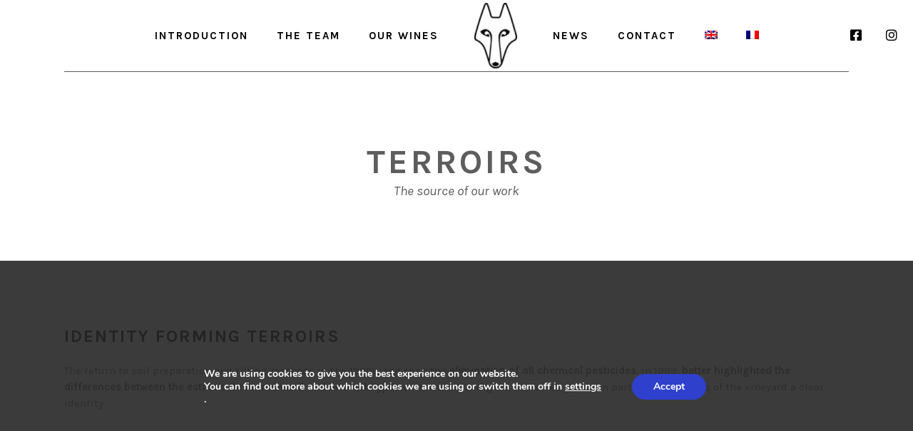

--- FILE ---
content_type: text/html; charset=UTF-8
request_url: https://domaines-landron.fr/about-domaines-landron/terroirs/?lang=en
body_size: 16462
content:
	<!DOCTYPE html>
<html lang="en-US">
    
    <head>
        <meta charset="UTF-8" />
                <meta name="viewport" content="width=device-width,initial-scale=1,user-scalable=no">
                <title>Terroirs of the Muscadets Domaines Landron</title>

        
			
			
        <link rel="profile" href="https://gmpg.org/xfn/11" />
                <link rel="shortcut icon" type="image/x-icon" href="https://landron.mineral-agency.com/wp-content/uploads/2018/02/cropped-logo-carre-blan-icon-01-e1519808892973.jpg" />
        <link rel="apple-touch-icon" href="https://landron.mineral-agency.com/wp-content/uploads/2018/02/cropped-logo-carre-blan-icon-01-e1519808892973.jpg" />
        <!--[if gte IE 9]>
	<style type="text/css">
		.gradient {
			filter: none;
		}
	</style>
	<![endif]-->

        
<!-- MapPress Easy Google Maps Version:2.74.3 (http://www.mappresspro.com) -->
    <style>
        #wpadminbar #wp-admin-bar-p404_free_top_button .ab-icon:before {
            content: "\f103";
            color:red;
            top: 2px;
        }
    </style>
    <link href='//fonts.googleapis.com/css?family=Raleway:100,100italic,200,200italic,300,300italic,400,400italic,500,500italic,600,600italic,700,700italic,800,800italic,900,900italic|Crete+Round:100,100italic,200,200italic,300,300italic,400,400italic,500,500italic,600,600italic,700,700italic,800,800italic,900,900italic|Karla:100,100italic,200,200italic,300,300italic,400,400italic,500,500italic,600,600italic,700,700italic,800,800italic,900,900italic&#038;subset=latin,latin-ext' rel='stylesheet' type='text/css' />
<meta name='robots' content='index, follow, max-image-preview:large, max-snippet:-1, max-video-preview:-1' />
<link rel="alternate" hreflang="en" href="https://domaines-landron.fr/about-domaines-landron/terroirs/?lang=en" />
<link rel="alternate" hreflang="fr" href="https://domaines-landron.fr/presentation-domaines-landron/terroirs/" />
<link rel="alternate" hreflang="x-default" href="https://domaines-landron.fr/presentation-domaines-landron/terroirs/" />

	<!-- This site is optimized with the Yoast SEO plugin v18.5 - https://yoast.com/wordpress/plugins/seo/ -->
	<meta name="description" content="The Landron Domains bring together three major Muscadet terroirs, associated with localities. Our tillage and the total elimination of synthetic pesticides accentuate the differences and affirm the identity of these three terroirs." />
	<link rel="canonical" href="https://domaines-landron.fr/about-domaines-landron/terroirs/?lang=en" />
	<meta property="og:locale" content="en_US" />
	<meta property="og:type" content="article" />
	<meta property="og:title" content="Terroirs of the Muscadets Domaines Landron" />
	<meta property="og:description" content="The Landron Domains bring together three major Muscadet terroirs, associated with localities. Our tillage and the total elimination of synthetic pesticides accentuate the differences and affirm the identity of these three terroirs." />
	<meta property="og:url" content="https://domaines-landron.fr/about-domaines-landron/terroirs/?lang=en" />
	<meta property="og:site_name" content="Domaines Landron" />
	<meta property="article:modified_time" content="2019-03-27T09:43:02+00:00" />
	<meta property="og:image" content="https://domaines-landron.fr/wp-content/uploads/2014/08/2014-Harvest-1-1024x683.jpg" />
	<meta property="og:image:width" content="1024" />
	<meta property="og:image:height" content="683" />
	<meta property="og:image:type" content="image/jpeg" />
	<meta name="twitter:card" content="summary_large_image" />
	<meta name="twitter:label1" content="Est. reading time" />
	<meta name="twitter:data1" content="2 minutes" />
	<script type="application/ld+json" class="yoast-schema-graph">{"@context":"https://schema.org","@graph":[{"@type":"WebSite","@id":"https://domaines-landron.fr/#website","url":"https://domaines-landron.fr/","name":"Domaines Landron","description":"le vin à moustache","potentialAction":[{"@type":"SearchAction","target":{"@type":"EntryPoint","urlTemplate":"https://domaines-landron.fr/?s={search_term_string}"},"query-input":"required name=search_term_string"}],"inLanguage":"en-US"},{"@type":"ImageObject","@id":"https://domaines-landron.fr/about-domaines-landron/terroirs/?lang=en#primaryimage","inLanguage":"en-US","url":"https://domaines-landron.fr/wp-content/uploads/2014/08/2014-Harvest-1.jpg","contentUrl":"https://domaines-landron.fr/wp-content/uploads/2014/08/2014-Harvest-1.jpg","width":7360,"height":4912,"caption":"Histoire des Domaines Landron - Culture Biologique"},{"@type":"WebPage","@id":"https://domaines-landron.fr/about-domaines-landron/terroirs/?lang=en#webpage","url":"https://domaines-landron.fr/about-domaines-landron/terroirs/?lang=en","name":"Terroirs of the Muscadets Domaines Landron","isPartOf":{"@id":"https://domaines-landron.fr/#website"},"primaryImageOfPage":{"@id":"https://domaines-landron.fr/about-domaines-landron/terroirs/?lang=en#primaryimage"},"datePublished":"2019-03-26T13:45:04+00:00","dateModified":"2019-03-27T09:43:02+00:00","description":"The Landron Domains bring together three major Muscadet terroirs, associated with localities. Our tillage and the total elimination of synthetic pesticides accentuate the differences and affirm the identity of these three terroirs.","breadcrumb":{"@id":"https://domaines-landron.fr/about-domaines-landron/terroirs/?lang=en#breadcrumb"},"inLanguage":"en-US","potentialAction":[{"@type":"ReadAction","target":["https://domaines-landron.fr/about-domaines-landron/terroirs/?lang=en"]}]},{"@type":"BreadcrumbList","@id":"https://domaines-landron.fr/about-domaines-landron/terroirs/?lang=en#breadcrumb","itemListElement":[{"@type":"ListItem","position":1,"name":"Accueil","item":"https://domaines-landron.fr/?lang=en"},{"@type":"ListItem","position":2,"name":"About Domaines Landron","item":"https://domaines-landron.fr/about-domaines-landron/?lang=en"},{"@type":"ListItem","position":3,"name":"Terroirs"}]}]}</script>
	<!-- / Yoast SEO plugin. -->


<link rel='dns-prefetch' href='//api.mapbox.com' />
<link rel='dns-prefetch' href='//www.google.com' />
<link rel='dns-prefetch' href='//unpkg.com' />
<link rel='dns-prefetch' href='//s.w.org' />
<link rel='dns-prefetch' href='//www.googletagmanager.com' />
<link rel="alternate" type="application/rss+xml" title="Domaines Landron &raquo; Feed" href="https://domaines-landron.fr/feed/?lang=en" />
<link rel="alternate" type="application/rss+xml" title="Domaines Landron &raquo; Comments Feed" href="https://domaines-landron.fr/comments/feed/?lang=en" />
<script type="text/javascript">
window._wpemojiSettings = {"baseUrl":"https:\/\/s.w.org\/images\/core\/emoji\/13.1.0\/72x72\/","ext":".png","svgUrl":"https:\/\/s.w.org\/images\/core\/emoji\/13.1.0\/svg\/","svgExt":".svg","source":{"concatemoji":"https:\/\/domaines-landron.fr\/wp-includes\/js\/wp-emoji-release.min.js?ver=5.9.10"}};
/*! This file is auto-generated */
!function(e,a,t){var n,r,o,i=a.createElement("canvas"),p=i.getContext&&i.getContext("2d");function s(e,t){var a=String.fromCharCode;p.clearRect(0,0,i.width,i.height),p.fillText(a.apply(this,e),0,0);e=i.toDataURL();return p.clearRect(0,0,i.width,i.height),p.fillText(a.apply(this,t),0,0),e===i.toDataURL()}function c(e){var t=a.createElement("script");t.src=e,t.defer=t.type="text/javascript",a.getElementsByTagName("head")[0].appendChild(t)}for(o=Array("flag","emoji"),t.supports={everything:!0,everythingExceptFlag:!0},r=0;r<o.length;r++)t.supports[o[r]]=function(e){if(!p||!p.fillText)return!1;switch(p.textBaseline="top",p.font="600 32px Arial",e){case"flag":return s([127987,65039,8205,9895,65039],[127987,65039,8203,9895,65039])?!1:!s([55356,56826,55356,56819],[55356,56826,8203,55356,56819])&&!s([55356,57332,56128,56423,56128,56418,56128,56421,56128,56430,56128,56423,56128,56447],[55356,57332,8203,56128,56423,8203,56128,56418,8203,56128,56421,8203,56128,56430,8203,56128,56423,8203,56128,56447]);case"emoji":return!s([10084,65039,8205,55357,56613],[10084,65039,8203,55357,56613])}return!1}(o[r]),t.supports.everything=t.supports.everything&&t.supports[o[r]],"flag"!==o[r]&&(t.supports.everythingExceptFlag=t.supports.everythingExceptFlag&&t.supports[o[r]]);t.supports.everythingExceptFlag=t.supports.everythingExceptFlag&&!t.supports.flag,t.DOMReady=!1,t.readyCallback=function(){t.DOMReady=!0},t.supports.everything||(n=function(){t.readyCallback()},a.addEventListener?(a.addEventListener("DOMContentLoaded",n,!1),e.addEventListener("load",n,!1)):(e.attachEvent("onload",n),a.attachEvent("onreadystatechange",function(){"complete"===a.readyState&&t.readyCallback()})),(n=t.source||{}).concatemoji?c(n.concatemoji):n.wpemoji&&n.twemoji&&(c(n.twemoji),c(n.wpemoji)))}(window,document,window._wpemojiSettings);
</script>
<style type="text/css">
img.wp-smiley,
img.emoji {
	display: inline !important;
	border: none !important;
	box-shadow: none !important;
	height: 1em !important;
	width: 1em !important;
	margin: 0 0.07em !important;
	vertical-align: -0.1em !important;
	background: none !important;
	padding: 0 !important;
}
</style>
	<link rel='stylesheet' id='sbi_styles-css'  href='https://domaines-landron.fr/wp-content/plugins/instagram-feed/css/sbi-styles.min.css?ver=6.5.0' type='text/css' media='all' />
<link rel='stylesheet' id='menu-icon-font-awesome-css'  href='https://domaines-landron.fr/wp-content/plugins/menu-icons/css/fontawesome/css/all.min.css?ver=5.15.4' type='text/css' media='all' />
<link rel='stylesheet' id='menu-icons-extra-css'  href='https://domaines-landron.fr/wp-content/plugins/menu-icons/css/extra.min.css?ver=0.13.15' type='text/css' media='all' />
<link rel='stylesheet' id='wp-block-library-css'  href='https://domaines-landron.fr/wp-includes/css/dist/block-library/style.min.css?ver=5.9.10' type='text/css' media='all' />
<link rel='stylesheet' id='mappress-leaflet-css'  href='https://unpkg.com/leaflet@1.7.1/dist/leaflet.css?ver=1.7.1' type='text/css' media='all' />
<link rel='stylesheet' id='mappress-css'  href='https://domaines-landron.fr/wp-content/plugins/mappress-google-maps-for-wordpress/css/mappress.css?ver=2.74.3' type='text/css' media='all' />
<style id='global-styles-inline-css' type='text/css'>
body{--wp--preset--color--black: #000000;--wp--preset--color--cyan-bluish-gray: #abb8c3;--wp--preset--color--white: #ffffff;--wp--preset--color--pale-pink: #f78da7;--wp--preset--color--vivid-red: #cf2e2e;--wp--preset--color--luminous-vivid-orange: #ff6900;--wp--preset--color--luminous-vivid-amber: #fcb900;--wp--preset--color--light-green-cyan: #7bdcb5;--wp--preset--color--vivid-green-cyan: #00d084;--wp--preset--color--pale-cyan-blue: #8ed1fc;--wp--preset--color--vivid-cyan-blue: #0693e3;--wp--preset--color--vivid-purple: #9b51e0;--wp--preset--gradient--vivid-cyan-blue-to-vivid-purple: linear-gradient(135deg,rgba(6,147,227,1) 0%,rgb(155,81,224) 100%);--wp--preset--gradient--light-green-cyan-to-vivid-green-cyan: linear-gradient(135deg,rgb(122,220,180) 0%,rgb(0,208,130) 100%);--wp--preset--gradient--luminous-vivid-amber-to-luminous-vivid-orange: linear-gradient(135deg,rgba(252,185,0,1) 0%,rgba(255,105,0,1) 100%);--wp--preset--gradient--luminous-vivid-orange-to-vivid-red: linear-gradient(135deg,rgba(255,105,0,1) 0%,rgb(207,46,46) 100%);--wp--preset--gradient--very-light-gray-to-cyan-bluish-gray: linear-gradient(135deg,rgb(238,238,238) 0%,rgb(169,184,195) 100%);--wp--preset--gradient--cool-to-warm-spectrum: linear-gradient(135deg,rgb(74,234,220) 0%,rgb(151,120,209) 20%,rgb(207,42,186) 40%,rgb(238,44,130) 60%,rgb(251,105,98) 80%,rgb(254,248,76) 100%);--wp--preset--gradient--blush-light-purple: linear-gradient(135deg,rgb(255,206,236) 0%,rgb(152,150,240) 100%);--wp--preset--gradient--blush-bordeaux: linear-gradient(135deg,rgb(254,205,165) 0%,rgb(254,45,45) 50%,rgb(107,0,62) 100%);--wp--preset--gradient--luminous-dusk: linear-gradient(135deg,rgb(255,203,112) 0%,rgb(199,81,192) 50%,rgb(65,88,208) 100%);--wp--preset--gradient--pale-ocean: linear-gradient(135deg,rgb(255,245,203) 0%,rgb(182,227,212) 50%,rgb(51,167,181) 100%);--wp--preset--gradient--electric-grass: linear-gradient(135deg,rgb(202,248,128) 0%,rgb(113,206,126) 100%);--wp--preset--gradient--midnight: linear-gradient(135deg,rgb(2,3,129) 0%,rgb(40,116,252) 100%);--wp--preset--duotone--dark-grayscale: url('#wp-duotone-dark-grayscale');--wp--preset--duotone--grayscale: url('#wp-duotone-grayscale');--wp--preset--duotone--purple-yellow: url('#wp-duotone-purple-yellow');--wp--preset--duotone--blue-red: url('#wp-duotone-blue-red');--wp--preset--duotone--midnight: url('#wp-duotone-midnight');--wp--preset--duotone--magenta-yellow: url('#wp-duotone-magenta-yellow');--wp--preset--duotone--purple-green: url('#wp-duotone-purple-green');--wp--preset--duotone--blue-orange: url('#wp-duotone-blue-orange');--wp--preset--font-size--small: 13px;--wp--preset--font-size--medium: 20px;--wp--preset--font-size--large: 36px;--wp--preset--font-size--x-large: 42px;}.has-black-color{color: var(--wp--preset--color--black) !important;}.has-cyan-bluish-gray-color{color: var(--wp--preset--color--cyan-bluish-gray) !important;}.has-white-color{color: var(--wp--preset--color--white) !important;}.has-pale-pink-color{color: var(--wp--preset--color--pale-pink) !important;}.has-vivid-red-color{color: var(--wp--preset--color--vivid-red) !important;}.has-luminous-vivid-orange-color{color: var(--wp--preset--color--luminous-vivid-orange) !important;}.has-luminous-vivid-amber-color{color: var(--wp--preset--color--luminous-vivid-amber) !important;}.has-light-green-cyan-color{color: var(--wp--preset--color--light-green-cyan) !important;}.has-vivid-green-cyan-color{color: var(--wp--preset--color--vivid-green-cyan) !important;}.has-pale-cyan-blue-color{color: var(--wp--preset--color--pale-cyan-blue) !important;}.has-vivid-cyan-blue-color{color: var(--wp--preset--color--vivid-cyan-blue) !important;}.has-vivid-purple-color{color: var(--wp--preset--color--vivid-purple) !important;}.has-black-background-color{background-color: var(--wp--preset--color--black) !important;}.has-cyan-bluish-gray-background-color{background-color: var(--wp--preset--color--cyan-bluish-gray) !important;}.has-white-background-color{background-color: var(--wp--preset--color--white) !important;}.has-pale-pink-background-color{background-color: var(--wp--preset--color--pale-pink) !important;}.has-vivid-red-background-color{background-color: var(--wp--preset--color--vivid-red) !important;}.has-luminous-vivid-orange-background-color{background-color: var(--wp--preset--color--luminous-vivid-orange) !important;}.has-luminous-vivid-amber-background-color{background-color: var(--wp--preset--color--luminous-vivid-amber) !important;}.has-light-green-cyan-background-color{background-color: var(--wp--preset--color--light-green-cyan) !important;}.has-vivid-green-cyan-background-color{background-color: var(--wp--preset--color--vivid-green-cyan) !important;}.has-pale-cyan-blue-background-color{background-color: var(--wp--preset--color--pale-cyan-blue) !important;}.has-vivid-cyan-blue-background-color{background-color: var(--wp--preset--color--vivid-cyan-blue) !important;}.has-vivid-purple-background-color{background-color: var(--wp--preset--color--vivid-purple) !important;}.has-black-border-color{border-color: var(--wp--preset--color--black) !important;}.has-cyan-bluish-gray-border-color{border-color: var(--wp--preset--color--cyan-bluish-gray) !important;}.has-white-border-color{border-color: var(--wp--preset--color--white) !important;}.has-pale-pink-border-color{border-color: var(--wp--preset--color--pale-pink) !important;}.has-vivid-red-border-color{border-color: var(--wp--preset--color--vivid-red) !important;}.has-luminous-vivid-orange-border-color{border-color: var(--wp--preset--color--luminous-vivid-orange) !important;}.has-luminous-vivid-amber-border-color{border-color: var(--wp--preset--color--luminous-vivid-amber) !important;}.has-light-green-cyan-border-color{border-color: var(--wp--preset--color--light-green-cyan) !important;}.has-vivid-green-cyan-border-color{border-color: var(--wp--preset--color--vivid-green-cyan) !important;}.has-pale-cyan-blue-border-color{border-color: var(--wp--preset--color--pale-cyan-blue) !important;}.has-vivid-cyan-blue-border-color{border-color: var(--wp--preset--color--vivid-cyan-blue) !important;}.has-vivid-purple-border-color{border-color: var(--wp--preset--color--vivid-purple) !important;}.has-vivid-cyan-blue-to-vivid-purple-gradient-background{background: var(--wp--preset--gradient--vivid-cyan-blue-to-vivid-purple) !important;}.has-light-green-cyan-to-vivid-green-cyan-gradient-background{background: var(--wp--preset--gradient--light-green-cyan-to-vivid-green-cyan) !important;}.has-luminous-vivid-amber-to-luminous-vivid-orange-gradient-background{background: var(--wp--preset--gradient--luminous-vivid-amber-to-luminous-vivid-orange) !important;}.has-luminous-vivid-orange-to-vivid-red-gradient-background{background: var(--wp--preset--gradient--luminous-vivid-orange-to-vivid-red) !important;}.has-very-light-gray-to-cyan-bluish-gray-gradient-background{background: var(--wp--preset--gradient--very-light-gray-to-cyan-bluish-gray) !important;}.has-cool-to-warm-spectrum-gradient-background{background: var(--wp--preset--gradient--cool-to-warm-spectrum) !important;}.has-blush-light-purple-gradient-background{background: var(--wp--preset--gradient--blush-light-purple) !important;}.has-blush-bordeaux-gradient-background{background: var(--wp--preset--gradient--blush-bordeaux) !important;}.has-luminous-dusk-gradient-background{background: var(--wp--preset--gradient--luminous-dusk) !important;}.has-pale-ocean-gradient-background{background: var(--wp--preset--gradient--pale-ocean) !important;}.has-electric-grass-gradient-background{background: var(--wp--preset--gradient--electric-grass) !important;}.has-midnight-gradient-background{background: var(--wp--preset--gradient--midnight) !important;}.has-small-font-size{font-size: var(--wp--preset--font-size--small) !important;}.has-medium-font-size{font-size: var(--wp--preset--font-size--medium) !important;}.has-large-font-size{font-size: var(--wp--preset--font-size--large) !important;}.has-x-large-font-size{font-size: var(--wp--preset--font-size--x-large) !important;}
</style>
<link rel='stylesheet' id='contact-form-7-css'  href='https://domaines-landron.fr/wp-content/plugins/contact-form-7/includes/css/styles.css?ver=5.5.6' type='text/css' media='all' />
<link rel='stylesheet' id='rs-plugin-settings-css'  href='https://domaines-landron.fr/wp-content/plugins/revslider/public/assets/css/settings.css?ver=5.4.6.3.1' type='text/css' media='all' />
<style id='rs-plugin-settings-inline-css' type='text/css'>
#rs-demo-id {}
</style>
<link rel='stylesheet' id='mapbox_gl_js_css-css'  href='https://api.mapbox.com/mapbox-gl-js/v1.11.1/mapbox-gl.css?ver=5.9.10' type='text/css' media='all' />
<link rel='stylesheet' id='mapbox_gl_js_geocoder_css-css'  href='https://api.mapbox.com/mapbox-gl-js/plugins/mapbox-gl-geocoder/v2.2.0/mapbox-gl-geocoder.css?ver=5.9.10' type='text/css' media='all' />
<link rel='stylesheet' id='mapbox_gl_js_directions_css-css'  href='https://api.mapbox.com/mapbox-gl-js/plugins/mapbox-gl-directions/v3.1.1/mapbox-gl-directions.css?ver=5.9.10' type='text/css' media='all' />
<link rel='stylesheet' id='wp-mapbox-gl-js-css'  href='https://domaines-landron.fr/wp-content/plugins/wp-mapbox-gl-js/public/css/wp-mapbox-gl-js-public.css?ver=3.0.1' type='text/css' media='all' />
<link rel='stylesheet' id='wpml-menu-item-0-css'  href='//domaines-landron.fr/wp-content/plugins/sitepress-multilingual-cms/templates/language-switchers/menu-item/style.min.css?ver=1' type='text/css' media='all' />
<link rel='stylesheet' id='cms-navigation-style-base-css'  href='https://domaines-landron.fr/wp-content/plugins/wpml-cms-nav/res/css/cms-navigation-base.css?ver=1.5.5' type='text/css' media='screen' />
<link rel='stylesheet' id='cms-navigation-style-css'  href='https://domaines-landron.fr/wp-content/plugins/wpml-cms-nav/res/css/cms-navigation.css?ver=1.5.5' type='text/css' media='screen' />
<link rel='stylesheet' id='qode_default_style-css'  href='https://domaines-landron.fr/wp-content/themes/stockholm/style.css?ver=5.9.10' type='text/css' media='all' />
<link rel='stylesheet' id='qode_stylesheet-css'  href='https://domaines-landron.fr/wp-content/themes/stockholm/css/stylesheet.min.css?ver=5.9.10' type='text/css' media='all' />
<link rel='stylesheet' id='qode_style_dynamic-css'  href='https://domaines-landron.fr/wp-content/themes/stockholm/css/style_dynamic.css?ver=1603447837' type='text/css' media='all' />
<link rel='stylesheet' id='qode_font-awesome-css'  href='https://domaines-landron.fr/wp-content/themes/stockholm/css/font-awesome/css/font-awesome.min.css?ver=5.9.10' type='text/css' media='all' />
<link rel='stylesheet' id='qode_elegant-icons-css'  href='https://domaines-landron.fr/wp-content/themes/stockholm/css/elegant-icons/style.min.css?ver=5.9.10' type='text/css' media='all' />
<link rel='stylesheet' id='qode_linear-icons-css'  href='https://domaines-landron.fr/wp-content/themes/stockholm/css/linear-icons/style.css?ver=5.9.10' type='text/css' media='all' />
<link rel='stylesheet' id='mediaelement-css'  href='https://domaines-landron.fr/wp-includes/js/mediaelement/mediaelementplayer-legacy.min.css?ver=4.2.16' type='text/css' media='all' />
<link rel='stylesheet' id='wp-mediaelement-css'  href='https://domaines-landron.fr/wp-includes/js/mediaelement/wp-mediaelement.min.css?ver=5.9.10' type='text/css' media='all' />
<link rel='stylesheet' id='qode_responsive-css'  href='https://domaines-landron.fr/wp-content/themes/stockholm/css/responsive.min.css?ver=5.9.10' type='text/css' media='all' />
<link rel='stylesheet' id='qode_style_dynamic_responsive-css'  href='https://domaines-landron.fr/wp-content/themes/stockholm/css/style_dynamic_responsive.css?ver=1603447837' type='text/css' media='all' />
<link rel='stylesheet' id='js_composer_front-css'  href='https://domaines-landron.fr/wp-content/plugins/js_composer/assets/css/js_composer.min.css?ver=6.4.1' type='text/css' media='all' />
<link rel='stylesheet' id='qode_custom_css-css'  href='https://domaines-landron.fr/wp-content/themes/stockholm/css/custom_css.css?ver=1603447837' type='text/css' media='all' />
<link rel='stylesheet' id='qode_webkit-css'  href='https://domaines-landron.fr/wp-content/themes/stockholm/css/webkit_stylesheet.css?ver=5.9.10' type='text/css' media='all' />
<link rel='stylesheet' id='childstyle-css'  href='https://domaines-landron.fr/wp-content/themes/stockholm-child/style.css?ver=5.9.10' type='text/css' media='all' />
<link rel='stylesheet' id='moove_gdpr_frontend-css'  href='https://domaines-landron.fr/wp-content/plugins/gdpr-cookie-compliance/dist/styles/gdpr-main.css?ver=4.15.2' type='text/css' media='all' />
<style id='moove_gdpr_frontend-inline-css' type='text/css'>
#moove_gdpr_cookie_modal,#moove_gdpr_cookie_info_bar,.gdpr_cookie_settings_shortcode_content{font-family:Nunito,sans-serif}#moove_gdpr_save_popup_settings_button{background-color:#373737;color:#fff}#moove_gdpr_save_popup_settings_button:hover{background-color:#000}#moove_gdpr_cookie_info_bar .moove-gdpr-info-bar-container .moove-gdpr-info-bar-content a.mgbutton,#moove_gdpr_cookie_info_bar .moove-gdpr-info-bar-container .moove-gdpr-info-bar-content button.mgbutton{background-color:#2f40cc}#moove_gdpr_cookie_modal .moove-gdpr-modal-content .moove-gdpr-modal-footer-content .moove-gdpr-button-holder a.mgbutton,#moove_gdpr_cookie_modal .moove-gdpr-modal-content .moove-gdpr-modal-footer-content .moove-gdpr-button-holder button.mgbutton,.gdpr_cookie_settings_shortcode_content .gdpr-shr-button.button-green{background-color:#2f40cc;border-color:#2f40cc}#moove_gdpr_cookie_modal .moove-gdpr-modal-content .moove-gdpr-modal-footer-content .moove-gdpr-button-holder a.mgbutton:hover,#moove_gdpr_cookie_modal .moove-gdpr-modal-content .moove-gdpr-modal-footer-content .moove-gdpr-button-holder button.mgbutton:hover,.gdpr_cookie_settings_shortcode_content .gdpr-shr-button.button-green:hover{background-color:#fff;color:#2f40cc}#moove_gdpr_cookie_modal .moove-gdpr-modal-content .moove-gdpr-modal-close i,#moove_gdpr_cookie_modal .moove-gdpr-modal-content .moove-gdpr-modal-close span.gdpr-icon{background-color:#2f40cc;border:1px solid #2f40cc}#moove_gdpr_cookie_info_bar span.change-settings-button.focus-g,#moove_gdpr_cookie_info_bar span.change-settings-button:focus,#moove_gdpr_cookie_info_bar button.change-settings-button.focus-g,#moove_gdpr_cookie_info_bar button.change-settings-button:focus{-webkit-box-shadow:0 0 1px 3px #2f40cc;-moz-box-shadow:0 0 1px 3px #2f40cc;box-shadow:0 0 1px 3px #2f40cc}#moove_gdpr_cookie_modal .moove-gdpr-modal-content .moove-gdpr-modal-close i:hover,#moove_gdpr_cookie_modal .moove-gdpr-modal-content .moove-gdpr-modal-close span.gdpr-icon:hover,#moove_gdpr_cookie_info_bar span[data-href]>u.change-settings-button{color:#2f40cc}#moove_gdpr_cookie_modal .moove-gdpr-modal-content .moove-gdpr-modal-left-content #moove-gdpr-menu li.menu-item-selected a span.gdpr-icon,#moove_gdpr_cookie_modal .moove-gdpr-modal-content .moove-gdpr-modal-left-content #moove-gdpr-menu li.menu-item-selected button span.gdpr-icon{color:inherit}#moove_gdpr_cookie_modal .moove-gdpr-modal-content .moove-gdpr-modal-left-content #moove-gdpr-menu li a span.gdpr-icon,#moove_gdpr_cookie_modal .moove-gdpr-modal-content .moove-gdpr-modal-left-content #moove-gdpr-menu li button span.gdpr-icon{color:inherit}#moove_gdpr_cookie_modal .gdpr-acc-link{line-height:0;font-size:0;color:transparent;position:absolute}#moove_gdpr_cookie_modal .moove-gdpr-modal-content .moove-gdpr-modal-close:hover i,#moove_gdpr_cookie_modal .moove-gdpr-modal-content .moove-gdpr-modal-left-content #moove-gdpr-menu li a,#moove_gdpr_cookie_modal .moove-gdpr-modal-content .moove-gdpr-modal-left-content #moove-gdpr-menu li button,#moove_gdpr_cookie_modal .moove-gdpr-modal-content .moove-gdpr-modal-left-content #moove-gdpr-menu li button i,#moove_gdpr_cookie_modal .moove-gdpr-modal-content .moove-gdpr-modal-left-content #moove-gdpr-menu li a i,#moove_gdpr_cookie_modal .moove-gdpr-modal-content .moove-gdpr-tab-main .moove-gdpr-tab-main-content a:hover,#moove_gdpr_cookie_info_bar.moove-gdpr-dark-scheme .moove-gdpr-info-bar-container .moove-gdpr-info-bar-content a.mgbutton:hover,#moove_gdpr_cookie_info_bar.moove-gdpr-dark-scheme .moove-gdpr-info-bar-container .moove-gdpr-info-bar-content button.mgbutton:hover,#moove_gdpr_cookie_info_bar.moove-gdpr-dark-scheme .moove-gdpr-info-bar-container .moove-gdpr-info-bar-content a:hover,#moove_gdpr_cookie_info_bar.moove-gdpr-dark-scheme .moove-gdpr-info-bar-container .moove-gdpr-info-bar-content button:hover,#moove_gdpr_cookie_info_bar.moove-gdpr-dark-scheme .moove-gdpr-info-bar-container .moove-gdpr-info-bar-content span.change-settings-button:hover,#moove_gdpr_cookie_info_bar.moove-gdpr-dark-scheme .moove-gdpr-info-bar-container .moove-gdpr-info-bar-content button.change-settings-button:hover,#moove_gdpr_cookie_info_bar.moove-gdpr-dark-scheme .moove-gdpr-info-bar-container .moove-gdpr-info-bar-content u.change-settings-button:hover,#moove_gdpr_cookie_info_bar span[data-href]>u.change-settings-button,#moove_gdpr_cookie_info_bar.moove-gdpr-dark-scheme .moove-gdpr-info-bar-container .moove-gdpr-info-bar-content a.mgbutton.focus-g,#moove_gdpr_cookie_info_bar.moove-gdpr-dark-scheme .moove-gdpr-info-bar-container .moove-gdpr-info-bar-content button.mgbutton.focus-g,#moove_gdpr_cookie_info_bar.moove-gdpr-dark-scheme .moove-gdpr-info-bar-container .moove-gdpr-info-bar-content a.focus-g,#moove_gdpr_cookie_info_bar.moove-gdpr-dark-scheme .moove-gdpr-info-bar-container .moove-gdpr-info-bar-content button.focus-g,#moove_gdpr_cookie_info_bar.moove-gdpr-dark-scheme .moove-gdpr-info-bar-container .moove-gdpr-info-bar-content a.mgbutton:focus,#moove_gdpr_cookie_info_bar.moove-gdpr-dark-scheme .moove-gdpr-info-bar-container .moove-gdpr-info-bar-content button.mgbutton:focus,#moove_gdpr_cookie_info_bar.moove-gdpr-dark-scheme .moove-gdpr-info-bar-container .moove-gdpr-info-bar-content a:focus,#moove_gdpr_cookie_info_bar.moove-gdpr-dark-scheme .moove-gdpr-info-bar-container .moove-gdpr-info-bar-content button:focus,#moove_gdpr_cookie_info_bar.moove-gdpr-dark-scheme .moove-gdpr-info-bar-container .moove-gdpr-info-bar-content span.change-settings-button.focus-g,span.change-settings-button:focus,button.change-settings-button.focus-g,button.change-settings-button:focus,#moove_gdpr_cookie_info_bar.moove-gdpr-dark-scheme .moove-gdpr-info-bar-container .moove-gdpr-info-bar-content u.change-settings-button.focus-g,#moove_gdpr_cookie_info_bar.moove-gdpr-dark-scheme .moove-gdpr-info-bar-container .moove-gdpr-info-bar-content u.change-settings-button:focus{color:#2f40cc}#moove_gdpr_cookie_modal.gdpr_lightbox-hide{display:none}
</style>
<script type='text/javascript' src='https://domaines-landron.fr/wp-includes/js/jquery/jquery.min.js?ver=3.6.0' id='jquery-core-js'></script>
<script type='text/javascript' src='https://domaines-landron.fr/wp-includes/js/jquery/jquery-migrate.min.js?ver=3.3.2' id='jquery-migrate-js'></script>
<script type='text/javascript' src='https://domaines-landron.fr/wp-content/plugins/revslider/public/assets/js/jquery.themepunch.tools.min.js?ver=5.4.6.3.1' id='tp-tools-js'></script>
<script type='text/javascript' src='https://domaines-landron.fr/wp-content/plugins/revslider/public/assets/js/jquery.themepunch.revolution.min.js?ver=5.4.6.3.1' id='revmin-js'></script>
<script type='text/javascript' src='https://api.mapbox.com/mapbox-gl-js/v1.11.1/mapbox-gl.js?ver=5.9.10' id='mapbox_gl_js-js'></script>
<script type='text/javascript' src='https://api.mapbox.com/mapbox-gl-js/plugins/mapbox-gl-geocoder/v2.2.0/mapbox-gl-geocoder.min.js?ver=5.9.10' id='mapbox_gl_geocoder_js-js'></script>
<script type='text/javascript' src='https://api.mapbox.com/mapbox-gl-js/plugins/mapbox-gl-directions/v3.1.1/mapbox-gl-directions.js?ver=5.9.10' id='mapbox_gl_directions_js-js'></script>
<script type='text/javascript' src='https://domaines-landron.fr/wp-content/plugins/wp-mapbox-gl-js/public/js/wp-mapbox-gl-js-public.js?ver=497' id='wp-mapbox-gl-js-js'></script>
<link rel="https://api.w.org/" href="https://domaines-landron.fr/wp-json/" /><link rel="alternate" type="application/json" href="https://domaines-landron.fr/wp-json/wp/v2/pages/22647" /><link rel="EditURI" type="application/rsd+xml" title="RSD" href="https://domaines-landron.fr/xmlrpc.php?rsd" />
<link rel="wlwmanifest" type="application/wlwmanifest+xml" href="https://domaines-landron.fr/wp-includes/wlwmanifest.xml" /> 
<meta name="generator" content="WordPress 5.9.10" />
<link rel='shortlink' href='https://domaines-landron.fr/?p=22647&#038;lang=en' />
<link rel="alternate" type="application/json+oembed" href="https://domaines-landron.fr/wp-json/oembed/1.0/embed?url=https%3A%2F%2Fdomaines-landron.fr%2Fabout-domaines-landron%2Fterroirs%2F%3Flang%3Den" />
<link rel="alternate" type="text/xml+oembed" href="https://domaines-landron.fr/wp-json/oembed/1.0/embed?url=https%3A%2F%2Fdomaines-landron.fr%2Fabout-domaines-landron%2Fterroirs%2F%3Flang%3Den&#038;format=xml" />
<meta name="generator" content="WPML ver:4.5.5 stt:1,4;" />
<meta name="generator" content="Site Kit by Google 1.134.0" /><link rel="icon" href="/wp-content/uploads/2018/02/cropped-logo-carre-blan-icon-01-e1519808892973.jpg" /><meta name="generator" content="Powered by WPBakery Page Builder - drag and drop page builder for WordPress."/>
<meta name="generator" content="Powered by Slider Revolution 5.4.6.3.1 - responsive, Mobile-Friendly Slider Plugin for WordPress with comfortable drag and drop interface." />
<link rel="icon" href="https://domaines-landron.fr/wp-content/uploads/2018/02/cropped-logo-carre-blan-icon-01-32x32.jpg" sizes="32x32" />
<link rel="icon" href="https://domaines-landron.fr/wp-content/uploads/2018/02/cropped-logo-carre-blan-icon-01-192x192.jpg" sizes="192x192" />
<link rel="apple-touch-icon" href="https://domaines-landron.fr/wp-content/uploads/2018/02/cropped-logo-carre-blan-icon-01-180x180.jpg" />
<meta name="msapplication-TileImage" content="https://domaines-landron.fr/wp-content/uploads/2018/02/cropped-logo-carre-blan-icon-01-270x270.jpg" />
<script type="text/javascript">function setREVStartSize(e){
				try{ var i=jQuery(window).width(),t=9999,r=0,n=0,l=0,f=0,s=0,h=0;					
					if(e.responsiveLevels&&(jQuery.each(e.responsiveLevels,function(e,f){f>i&&(t=r=f,l=e),i>f&&f>r&&(r=f,n=e)}),t>r&&(l=n)),f=e.gridheight[l]||e.gridheight[0]||e.gridheight,s=e.gridwidth[l]||e.gridwidth[0]||e.gridwidth,h=i/s,h=h>1?1:h,f=Math.round(h*f),"fullscreen"==e.sliderLayout){var u=(e.c.width(),jQuery(window).height());if(void 0!=e.fullScreenOffsetContainer){var c=e.fullScreenOffsetContainer.split(",");if (c) jQuery.each(c,function(e,i){u=jQuery(i).length>0?u-jQuery(i).outerHeight(!0):u}),e.fullScreenOffset.split("%").length>1&&void 0!=e.fullScreenOffset&&e.fullScreenOffset.length>0?u-=jQuery(window).height()*parseInt(e.fullScreenOffset,0)/100:void 0!=e.fullScreenOffset&&e.fullScreenOffset.length>0&&(u-=parseInt(e.fullScreenOffset,0))}f=u}else void 0!=e.minHeight&&f<e.minHeight&&(f=e.minHeight);e.c.closest(".rev_slider_wrapper").css({height:f})					
				}catch(d){console.log("Failure at Presize of Slider:"+d)}
			};</script>
		<style type="text/css" id="wp-custom-css">
			/* *,
*::before,
*::after {
  -webkit-box-sizing: border-box;
  -moz-box-sizing: border-box;
  box-sizing: border-box;
}
*/

div.contact_info div.section_inner.clearfix div.section_inner_margin.clearfix a:nth-child(3) {margin-top:0;}

/* --- HEADER --- */
/* --- bouton e-boutique --- */


header nav.main_menu.drop_down.right_side ul#menu-top_menu_right li#nav-menu-item-21696 a{color:#b94c4c;}

header nav.main_menu.drop_down.right_side ul#menu-top_menu_right li#nav-menu-item-21696 a span.menu-text 
	{
	padding : 7px 9px 7px 9px;
	border : solid 2px;
	  -webkit-transition:0.3s all ease;
  transition:0.3s ease all;
	}

header nav.main_menu.drop_down.right_side ul#menu-top_menu_right li#nav-menu-item-21696 a span.menu-text:hover {color:#dec4b2;}

/* --- FOOTER --- */

div.footer_inner.clearfix div.container div.qode_column.column2 div.textwidget p:last-child a {color:#DEC4B2;}

div.footer_inner.clearfix div.container div.qode_column.column2 div.textwidget p:last-child a:hover {text-decoration:underline;}


/* --- CATEGORIE  --- */

body.category div.content_inner div.title.position_center.standard_title {background-image: none !important;
background-color:white;
}

body.category header div.container_inner.clearfix {border-bottom:solid 1px #5d5d5d;}

body.category div.container_inner.clearfix h1 span {color:#5d5d5d;}

body.category div.title_outer {margin-bottom:5% !important;
}

body.category div.title_subtitle_holder_inner {border-bottom:solid 1px #e9e9e9;
padding:120px}



/* --- PORTFOLIO  --- */

div.content_inner div.portfolio_single.small-images {margin-top : 5%}		</style>
		<style type="text/css" data-type="vc_shortcodes-custom-css">.vc_custom_1524572269372{margin-top: 40px !important;margin-bottom: 40px !important;}</style><noscript><style> .wpb_animate_when_almost_visible { opacity: 1; }</style></noscript>
    </head>

    <body data-rsssl=1 class="page-template-default page page-id-22647 page-child parent-pageid-22637  select-child-theme-ver-1.0.0 select-theme-ver-4.2 smooth_scroll wpb-js-composer js-comp-ver-6.4.1 vc_responsive">

                                        <div class="wrapper">
            <div class="wrapper_inner">
                <!-- Google Analytics start -->
                                <!-- Google Analytics end -->

                                                                                                <header class="page_header scrolled_not_transparent centered_logo dark stick_with_left_right_menu">
                                        <div class="header_inner clearfix">

                                                <div class="header_top_bottom_holder">
                                                        <div class="header_bottom clearfix"
                                style=''>
                                                                <div class="container">
                                    <div class="container_inner"
                                        style="border-bottom: 1px solid #5d5d5d;">
                                                                                                                        <nav
                                            class="main_menu drop_down left_side ">
                                            <ul id="menu-top_menu_left_en" class=""><li id="nav-menu-item-22686" class="menu-item menu-item-type-post_type menu-item-object-page current-page-ancestor current-menu-ancestor current-menu-parent current-page-parent current_page_parent current_page_ancestor menu-item-has-children active has_sub narrow"><a href="https://domaines-landron.fr/about-domaines-landron/?lang=en" class=" current "><i class="menu_icon fa blank"></i><span class="menu-text">Introduction</span><span class="plus"></span></a>
<div class="second"><div class="inner"><ul>
	<li id="nav-menu-item-22689" class="menu-item menu-item-type-post_type menu-item-object-page "><a href="https://domaines-landron.fr/about-domaines-landron/history/?lang=en" class=""><i class="menu_icon fa blank"></i><span class="menu-text">History</span><span class="plus"></span></a></li>
	<li id="nav-menu-item-22687" class="menu-item menu-item-type-post_type menu-item-object-page current-menu-item page_item page-item-22647 current_page_item "><a href="https://domaines-landron.fr/about-domaines-landron/terroirs/?lang=en" class=""><i class="menu_icon fa blank"></i><span class="menu-text">Terroirs</span><span class="plus"></span></a></li>
	<li id="nav-menu-item-22688" class="menu-item menu-item-type-post_type menu-item-object-page "><a href="https://domaines-landron.fr/about-domaines-landron/philosophy/?lang=en" class=""><i class="menu_icon fa blank"></i><span class="menu-text">Philosophy</span><span class="plus"></span></a></li>
</ul></div></div>
</li>
<li id="nav-menu-item-22690" class="menu-item menu-item-type-post_type menu-item-object-page  narrow"><a href="https://domaines-landron.fr/the-team/?lang=en" class=""><i class="menu_icon fa blank"></i><span class="menu-text">The Team</span><span class="plus"></span></a></li>
<li id="nav-menu-item-22691" class="menu-item menu-item-type-post_type menu-item-object-page menu-item-has-children  has_sub narrow"><a href="https://domaines-landron.fr/our-wines/?lang=en" class=""><i class="menu_icon fa blank"></i><span class="menu-text">Our Wines</span><span class="plus"></span></a>
<div class="second"><div class="inner"><ul>
	<li id="nav-menu-item-22693" class="menu-item menu-item-type-post_type menu-item-object-page "><a href="https://domaines-landron.fr/domaines-landron-wines/?lang=en" class=""><i class="menu_icon fa blank"></i><span class="menu-text">Domaines Landron Wines</span><span class="plus"></span></a></li>
	<li id="nav-menu-item-22692" class="menu-item menu-item-type-post_type menu-item-object-page "><a href="https://domaines-landron.fr/our-wines/where-to-find-our-wines/?lang=en" class=""><i class="menu_icon fa blank"></i><span class="menu-text">Where to find our wines</span><span class="plus"></span></a></li>
</ul></div></div>
</li>
</ul>                                        </nav>
                                                                                <div class="header_inner_left">
                                                                                                                                    <div class="mobile_menu_button"><span><i class="fa fa-bars"></i></span>
                                            </div>
                                                                                        <div class="logo_wrapper">
                                                                                                <div class="q_logo"><a href="https://domaines-landron.fr/?lang=en"><img
                                                            class="normal" src="https://domaines-landron.fr/wp-content/uploads/2018/03/logo-sans-fond-blanc-e1520414550694.png"
                                                            alt="Logo" /><img class="light"
                                                            src="https://domaines-landron.fr/wp-content/uploads/2018/03/logo-sans-fond-blanc-e1520414550694.png"
                                                            alt="Logo" /><img class="dark"
                                                            src="https://domaines-landron.fr/wp-content/uploads/2018/03/logo-sans-fond-noir-e1520414525447.png"
                                                            alt="Logo" /><img class="sticky"
                                                            src="https://domaines-landron.fr/wp-content/uploads/2018/03/logo-sans-fond-noir-e1520414525447.png"
                                                            alt="Logo" /></a></div>
                                                                                            </div>
                                                                                                                                </div>
                                                                                <nav
                                            class="main_menu drop_down right_side ">
                                            <ul id="menu-top_menu_right_en" class=""><li id="nav-menu-item-22680" class="menu-item menu-item-type-post_type menu-item-object-page menu-item-has-children  has_sub narrow"><a href="https://domaines-landron.fr/news/?lang=en" class=""><i class="menu_icon fa blank"></i><span class="menu-text">News</span><span class="plus"></span></a>
<div class="second"><div class="inner"><ul>
	<li id="nav-menu-item-22682" class="menu-item menu-item-type-taxonomy menu-item-object-category "><a href="https://domaines-landron.fr/category/our-news/?lang=en" class=""><i class="menu_icon fa blank"></i><span class="menu-text">Our news</span><span class="plus"></span></a></li>
	<li id="nav-menu-item-22681" class="menu-item menu-item-type-taxonomy menu-item-object-category "><a href="https://domaines-landron.fr/category/press-review/?lang=en" class=""><i class="menu_icon fa blank"></i><span class="menu-text">Press review</span><span class="plus"></span></a></li>
</ul></div></div>
</li>
<li id="nav-menu-item-22683" class="menu-item menu-item-type-post_type menu-item-object-page  narrow"><a href="https://domaines-landron.fr/contact/?lang=en" class=""><i class="menu_icon fa blank"></i><span class="menu-text">Contact</span><span class="plus"></span></a></li>
<li id="nav-menu-item-22694" class="menu-item menu-item-type-custom menu-item-object-custom  narrow"><a target="_blank" href="https://www.facebook.com/Domaines.Landron/" class=""><i class="menu_icon fa blank"></i><span class="menu-text"><i class="_mi fab fa-facebook-square" aria-hidden="true"></i><span class="visuallyhidden">Facebook</span></span><span class="plus"></span></a></li>
<li id="nav-menu-item-22695" class="menu-item menu-item-type-custom menu-item-object-custom  narrow"><a target="_blank" href="https://www.instagram.com/domaineslandron/" class=""><i class="menu_icon fa blank"></i><span class="menu-text"><i class="_mi fab fa-instagram" aria-hidden="true"></i><span class="visuallyhidden">Instagram</span></span><span class="plus"></span></a></li>
<li id="nav-menu-item-wpml-ls-95-en" class="menu-item wpml-ls-slot-95 wpml-ls-item wpml-ls-item-en wpml-ls-current-language wpml-ls-menu-item wpml-ls-first-item menu-item-type-wpml_ls_menu_item menu-item-object-wpml_ls_menu_item  narrow"><a href="https://domaines-landron.fr/about-domaines-landron/terroirs/?lang=en" class=""><i class="menu_icon fa blank"></i><span class="menu-text"><img
            class="wpml-ls-flag"
            src="https://domaines-landron.fr/wp-content/plugins/sitepress-multilingual-cms/res/flags/en.png"
            alt="English"
            
            
    /></span><span class="plus"></span></a></li>
<li id="nav-menu-item-wpml-ls-95-fr" class="menu-item wpml-ls-slot-95 wpml-ls-item wpml-ls-item-fr wpml-ls-menu-item wpml-ls-last-item menu-item-type-wpml_ls_menu_item menu-item-object-wpml_ls_menu_item  narrow"><a href="https://domaines-landron.fr/presentation-domaines-landron/terroirs/" class=""><i class="menu_icon fa blank"></i><span class="menu-text"><img
            class="wpml-ls-flag"
            src="https://domaines-landron.fr/wp-content/plugins/sitepress-multilingual-cms/res/flags/fr.png"
            alt="French"
            
            
    /></span><span class="plus"></span></a></li>
</ul>                                        </nav>
                                        <nav
                                            class="main_menu drop_down main_menu_social_media ">
                                                                                    </nav>
                                                                                                                            <nav class="mobile_menu">
                                                <ul><li id="mobile-menu-item-22686" class="menu-item menu-item-type-post_type menu-item-object-page current-page-ancestor current-menu-ancestor current-menu-parent current-page-parent current_page_parent current_page_ancestor menu-item-has-children active has_sub"><a href="https://domaines-landron.fr/about-domaines-landron/?lang=en" class=" current "><span>Introduction</span></a><span class="mobile_arrow"><i class="fa fa-angle-right"></i><i class="fa fa-angle-down"></i></span>
<ul class="sub_menu">
	<li id="mobile-menu-item-22689" class="menu-item menu-item-type-post_type menu-item-object-page "><a href="https://domaines-landron.fr/about-domaines-landron/history/?lang=en" class=""><span>History</span></a><span class="mobile_arrow"><i class="fa fa-angle-right"></i><i class="fa fa-angle-down"></i></span></li>
	<li id="mobile-menu-item-22687" class="menu-item menu-item-type-post_type menu-item-object-page current-menu-item page_item page-item-22647 current_page_item "><a href="https://domaines-landron.fr/about-domaines-landron/terroirs/?lang=en" class=""><span>Terroirs</span></a><span class="mobile_arrow"><i class="fa fa-angle-right"></i><i class="fa fa-angle-down"></i></span></li>
	<li id="mobile-menu-item-22688" class="menu-item menu-item-type-post_type menu-item-object-page "><a href="https://domaines-landron.fr/about-domaines-landron/philosophy/?lang=en" class=""><span>Philosophy</span></a><span class="mobile_arrow"><i class="fa fa-angle-right"></i><i class="fa fa-angle-down"></i></span></li>
</ul>
</li>
<li id="mobile-menu-item-22690" class="menu-item menu-item-type-post_type menu-item-object-page "><a href="https://domaines-landron.fr/the-team/?lang=en" class=""><span>The Team</span></a><span class="mobile_arrow"><i class="fa fa-angle-right"></i><i class="fa fa-angle-down"></i></span></li>
<li id="mobile-menu-item-22691" class="menu-item menu-item-type-post_type menu-item-object-page menu-item-has-children  has_sub"><a href="https://domaines-landron.fr/our-wines/?lang=en" class=""><span>Our Wines</span></a><span class="mobile_arrow"><i class="fa fa-angle-right"></i><i class="fa fa-angle-down"></i></span>
<ul class="sub_menu">
	<li id="mobile-menu-item-22693" class="menu-item menu-item-type-post_type menu-item-object-page "><a href="https://domaines-landron.fr/domaines-landron-wines/?lang=en" class=""><span>Domaines Landron Wines</span></a><span class="mobile_arrow"><i class="fa fa-angle-right"></i><i class="fa fa-angle-down"></i></span></li>
	<li id="mobile-menu-item-22692" class="menu-item menu-item-type-post_type menu-item-object-page "><a href="https://domaines-landron.fr/our-wines/where-to-find-our-wines/?lang=en" class=""><span>Where to find our wines</span></a><span class="mobile_arrow"><i class="fa fa-angle-right"></i><i class="fa fa-angle-down"></i></span></li>
</ul>
</li>
<li id="mobile-menu-item-22680" class="menu-item menu-item-type-post_type menu-item-object-page menu-item-has-children  has_sub"><a href="https://domaines-landron.fr/news/?lang=en" class=""><span>News</span></a><span class="mobile_arrow"><i class="fa fa-angle-right"></i><i class="fa fa-angle-down"></i></span>
<ul class="sub_menu">
	<li id="mobile-menu-item-22682" class="menu-item menu-item-type-taxonomy menu-item-object-category "><a href="https://domaines-landron.fr/category/our-news/?lang=en" class=""><span>Our news</span></a><span class="mobile_arrow"><i class="fa fa-angle-right"></i><i class="fa fa-angle-down"></i></span></li>
	<li id="mobile-menu-item-22681" class="menu-item menu-item-type-taxonomy menu-item-object-category "><a href="https://domaines-landron.fr/category/press-review/?lang=en" class=""><span>Press review</span></a><span class="mobile_arrow"><i class="fa fa-angle-right"></i><i class="fa fa-angle-down"></i></span></li>
</ul>
</li>
<li id="mobile-menu-item-22683" class="menu-item menu-item-type-post_type menu-item-object-page "><a href="https://domaines-landron.fr/contact/?lang=en" class=""><span>Contact</span></a><span class="mobile_arrow"><i class="fa fa-angle-right"></i><i class="fa fa-angle-down"></i></span></li>
<li id="mobile-menu-item-22694" class="menu-item menu-item-type-custom menu-item-object-custom "><a target="_blank" href="https://www.facebook.com/Domaines.Landron/" class=""><span><i class="_mi fab fa-facebook-square" aria-hidden="true"></i><span class="visuallyhidden">Facebook</span></span></a><span class="mobile_arrow"><i class="fa fa-angle-right"></i><i class="fa fa-angle-down"></i></span></li>
<li id="mobile-menu-item-22695" class="menu-item menu-item-type-custom menu-item-object-custom "><a target="_blank" href="https://www.instagram.com/domaineslandron/" class=""><span><i class="_mi fab fa-instagram" aria-hidden="true"></i><span class="visuallyhidden">Instagram</span></span></a><span class="mobile_arrow"><i class="fa fa-angle-right"></i><i class="fa fa-angle-down"></i></span></li>
<li id="mobile-menu-item-wpml-ls-95-en" class="menu-item wpml-ls-slot-95 wpml-ls-item wpml-ls-item-en wpml-ls-current-language wpml-ls-menu-item wpml-ls-first-item menu-item-type-wpml_ls_menu_item menu-item-object-wpml_ls_menu_item "><a href="https://domaines-landron.fr/about-domaines-landron/terroirs/?lang=en" class=""><span><img
            class="wpml-ls-flag"
            src="https://domaines-landron.fr/wp-content/plugins/sitepress-multilingual-cms/res/flags/en.png"
            alt="English"
            
            
    /></span></a><span class="mobile_arrow"><i class="fa fa-angle-right"></i><i class="fa fa-angle-down"></i></span></li>
<li id="mobile-menu-item-wpml-ls-95-fr" class="menu-item wpml-ls-slot-95 wpml-ls-item wpml-ls-item-fr wpml-ls-menu-item wpml-ls-last-item menu-item-type-wpml_ls_menu_item menu-item-object-wpml_ls_menu_item "><a href="https://domaines-landron.fr/presentation-domaines-landron/terroirs/" class=""><span><img
            class="wpml-ls-flag"
            src="https://domaines-landron.fr/wp-content/plugins/sitepress-multilingual-cms/res/flags/fr.png"
            alt="French"
            
            
    /></span></a><span class="mobile_arrow"><i class="fa fa-angle-right"></i><i class="fa fa-angle-down"></i></span></li>
</ul>                                            </nav>
                                                                                    </div>
                                    </div>
                                                                    </div>
                            </div>
                        </div>

                </header>
                                                <a id='back_to_top' href='#'>
                    <span class="fa-stack">
                        <span class="arrow_carrot-up"></span>
                    </span>
                </a>
                                

                

                
                
                <div class="content content_top_margin_none">
                                                            <div class="content_inner  ">
                        						<div class="title_outer title_without_animation  " data-height="275">
		<div class="title position_center standard_title with_background_color " style="height:275px;background-color:#ffffff;">
			<div class="image not_responsive"></div>
			
				<div class="title_holder" >
					<div class="container">
						<div class="container_inner clearfix">
								<div class="title_subtitle_holder" >
																	<div class="title_subtitle_holder_inner">
								
                                    
                                                                                    <h1 style="color: #5d5d5d" ><span>Terroirs</span></h1>
                                        
                                                                                    <span class="subtitle"  style='color:#5d5d5d'>The source of our work</span>
                                                                                
                                    								</div>
																	</div>
														</div>
					</div>
				</div>
		</div>
	</div>
				<div class="container">
			<div class="container_inner default_template_holder clearfix" >
																<div     class="vc_row wpb_row section vc_row-fluid " style=' padding-top:10px; padding-bottom:50px; text-align:left;'><div class=" full_section_inner clearfix"><div class="wpb_column vc_column_container vc_col-sm-12"><div class="vc_column-inner"><div class="wpb_wrapper"><div class="separator  normal   " style="border-color: #e9e9e9;margin-top:0px;margin-bottom:70px"></div>

	<div class="wpb_text_column wpb_content_element ">
		<div class="wpb_wrapper">
			<h2>IDENTITY FORMING TERROIRS</h2>
<p>&nbsp;</p>
<p>The return to soil preparation and tilling methods in the 1990s, and then the <strong>elimination of all chemical pesticides</strong>, in 1999, <strong>better highlighted the differences between the estate’s three main soil and bedrock types</strong> or ‘terroirs’, and gave the wines grown in particular locations of the vineyard a clear identity.</p>
<p>&nbsp;</p>
<p>Based on this, in 1993, we developed a range of wines:</p>
<ul>
<li><a href="https://domaines-landron.fr/portfolio_page/amphibolite/">Amphibolite</a> grown on plots underpinned by this metamorphic rock</li>
<li><a href="https://domaines-landron.fr/portfolio_page/les-houx/">Les Houx</a> from plots of sandstone on clay</li>
<li><a href="https://domaines-landron.fr/portfolio_page/fief-du-breil/">Fief du Breil</a> and <a href="https://domaines-landron.fr/portfolio_page/clos-la-cariziere/">Clos la Carizière</a> from plots growing on orthogneiss and quartz rocks</li>
</ul>

		</div> 
	</div> 
	<div class="wpb_single_image wpb_content_element vc_align_center  vc_custom_1524572269372">
		<div class="wpb_wrapper">
			
			<div class="vc_single_image-wrapper   vc_box_border_grey"><img width="1024" height="661" src="https://domaines-landron.fr/wp-content/uploads/2018/02/Ploughed-soil-Petit-Clos-1024x661.jpg" class="vc_single_image-img attachment-large" alt="Terroir Clos Domaines Landron" loading="lazy" srcset="https://domaines-landron.fr/wp-content/uploads/2018/02/Ploughed-soil-Petit-Clos-1024x661.jpg 1024w, https://domaines-landron.fr/wp-content/uploads/2018/02/Ploughed-soil-Petit-Clos-500x323.jpg 500w, https://domaines-landron.fr/wp-content/uploads/2018/02/Ploughed-soil-Petit-Clos-768x496.jpg 768w, https://domaines-landron.fr/wp-content/uploads/2018/02/Ploughed-soil-Petit-Clos-700x452.jpg 700w, https://domaines-landron.fr/wp-content/uploads/2018/02/Ploughed-soil-Petit-Clos-1100x710.jpg 1100w, https://domaines-landron.fr/wp-content/uploads/2018/02/Ploughed-soil-Petit-Clos-e1518113331241.jpg 1000w" sizes="(max-width: 1024px) 100vw, 1024px" /></div>
		</div>
	</div>

	<div class="wpb_text_column wpb_content_element ">
		<div class="wpb_wrapper">
			<h2>RESPECTING NATURE</h2>
<p>&nbsp;</p>
<p>The estate’s <strong>certification as organic</strong> in 2002 set <a href="https://domaines-landron.fr/presentation-domaines-landron/">Domaines Landron</a> apart in terms of its approach. Special attention is given to caring for the vines as well as to the actions taken in the winery. Our Muscadets develop structure and a clear personality, and are constantly gaining new fans as a result.</p>

		</div> 
	</div> <div class="separator  transparent   " style="margin-top:40px;margin-bottom:0px"></div>
<blockquote class='with_quote_icon' style='width: 80%;'><span class='icon_quotations_holder'><i class='q_font_elegant_icon icon_quotations' style=''></i></span><h3 class='blockquote_text' style=''><span>With this experience of organic winegrowing and driven by his tastings of other wines and encounters with other winemakers, Jo Landron began to look to new horizons – those of lunar and plant rhythms and cycles...</span></h3></blockquote><div class="separator  transparent   " style="margin-top:40px;margin-bottom:0px"></div>

	<div class="wpb_text_column wpb_content_element ">
		<div class="wpb_wrapper">
			<p>In 2005, with the guidance of Pierre Masson, <a href="https://domaines-landron.fr/presentation/biodynamie/">biodynamics</a> crept into the team’s approach to managing the vineyard and the soil. A strong awakening occurred as the treatments applied to the vines clearly contributed to the balance of the wines made from then onwards.</p>
<p>Our Muscadets are therefore not just an expression of the Melon de Bourgogne variety and the soil, but reflect the deeper identity of the place in which they are grown. <em>They are alive!</em></p>

		</div> 
	</div> <div class="separator  transparent   " style="margin-top:20px;margin-bottom:0px"></div>
</div></div></div></div></div>
														 
																				
		</div>
	</div>
	
    </div>
</div>
<footer >
	<div class="footer_inner clearfix">
					<div class="footer_top_holder">
				<div class="footer_top">
										<div class="container">
						<div class="container_inner">
																							<div class="three_columns clearfix">
										<div class="qode_column column1">
											<div class="column_inner">
												<div id="custom_html-5" class="widget_text widget widget_custom_html"><div class="textwidget custom-html-widget"><a href="https://agriculture.gouv.fr/lagriculture-biologique-1" target="_blank" rel="noopener"><img src="https://domaines-landron.fr/wp-content/uploads/EU_Organic_Logo_OneColour_Dark_OuterLine_rgb.jpg" class="partenaire" height="50px" width="auto" ></a>
<a href="http://www.biodyvin.com/fr/accueil.html" target="_blank" rel="noopener"><img src="https://domaines-landron.fr/wp-content/uploads/logobiodyvin.png" class="partenaire" height="50px" width="auto" ></a>
<a href="https://renaissance-des-appellations.com/fr/" target="_blank" rel="noopener"><img src=" https://domaines-landron.fr/wp-content/uploads/Logo-renaissance.jpg" class="partenaire" height="50px" width="auto" ></a>
<a href="http://www.lesvignesdenantes.com/" target="_blank" rel="noopener"><img src="https://domaines-landron.fr/wp-content/uploads/LOGO-COMPLET-BLEU-FOND-BEIGE.webp" class="partenaire" height="50px" width="auto" ></a>
<a href="https://www.college-culinaire-de-france.fr/" target="_blank" rel="noopener"><img src="https://domaines-landron.fr/wp-content/uploads/PAQ_LOGO_DÉTOURÉ.png" height="50px" class="partenaire" width="auto" ></a>
<a href="https://www.vigneron-independant.com/" target="_blank" rel="noopener"><img src="https://domaines-landron.fr/wp-content/uploads/VIF.png" class="partenaire" height="50px" width="auto" ></a>
<a href="https://www.levignobledenantes-tourisme.com/" target="_blank" rel="noopener"><img src="https://domaines-landron.fr/wp-content/uploads/Logo_OT_Le_Vignoble_de_Nantes_300.png" class="partenaire" height="50px" width="auto" ></a></div></div>											</div>
										</div>
										<div class="qode_column column2">
											<div class="column_inner">
												<div id="text-9" class="widget widget_text">			<div class="textwidget">
<div id="sb_instagram"  class="sbi sbi_mob_col_1 sbi_tab_col_2 sbi_col_7 sbi_width_resp" style="width: 100%;" data-feedid="*1"  data-res="full" data-cols="7" data-colsmobile="1" data-colstablet="2" data-num="7" data-nummobile="" data-item-padding="" data-shortcode-atts="{&quot;imageres&quot;:&quot;full&quot;}"  data-postid="22647" data-locatornonce="d48eb6f8c4" data-sbi-flags="favorLocal">
	
    <div id="sbi_images" >
		    </div>

	<div id="sbi_load" >

	
	
</div>

	    <span class="sbi_resized_image_data" data-feed-id="*1" data-resized="[]">
	</span>
	</div>


</div>
		</div>											</div>
										</div>
										<div class="qode_column column3">
											<div class="column_inner">
												<div id="text-12" class="widget widget_text"><h4>Contact Us</h4>			<div class="textwidget"><p>Les Brandières<br />
3 Impasse du Fief du Breil<br />
44690 LA HAYE FOUASSIERE</p>
<p>Email us<br />
Tel. +33 2 40 54 83 27</p>
</div>
		</div>											</div>
										</div>
									</div>
																						</div>
					</div>
								</div>
			</div>
							<div class="footer_bottom_holder">
								<div class="footer_bottom">
								<div class="textwidget"><p><span style="display: inline; line-height: 14px;">Designed with ♥ by <a href="/legal-notice/?lang=en">Mineral</a></span> &#8211; <a href="/legal-notice/?lang=en">Legal Notice</a> &#8211; <a href="https://drive.google.com/drive/folders/1dIJL5hzzdMxhLaTRHkwL-Hj-toSzLJqh?usp=sharing" target="_blank" rel="noopener">Photo Library</a></p>
</div>
						</div>
			</div>
			</div>
</footer>
</div>
</div>

  <!--copyscapeskip-->
  <aside id="moove_gdpr_cookie_info_bar" class="moove-gdpr-info-bar-hidden moove-gdpr-align-center moove-gdpr-dark-scheme gdpr_infobar_postion_bottom" aria-label="GDPR Cookie Banner" style="display: none;">
    <div class="moove-gdpr-info-bar-container">
      <div class="moove-gdpr-info-bar-content">
        
<div class="moove-gdpr-cookie-notice">
  <p>We are using cookies to give you the best experience on our website.</p><p>You can find out more about which cookies we are using or switch them off in <button  data-href="#moove_gdpr_cookie_modal" class="change-settings-button">settings</button>.</p></div>
<!--  .moove-gdpr-cookie-notice -->        
<div class="moove-gdpr-button-holder">
		  <button class="mgbutton moove-gdpr-infobar-allow-all gdpr-fbo-0" aria-label="Accept" >Accept</button>
	  </div>
<!--  .button-container -->      </div>
      <!-- moove-gdpr-info-bar-content -->
    </div>
    <!-- moove-gdpr-info-bar-container -->
  </aside>
  <!-- #moove_gdpr_cookie_info_bar -->
  <!--/copyscapeskip-->
<!-- Instagram Feed JS -->
<script type="text/javascript">
var sbiajaxurl = "https://domaines-landron.fr/wp-admin/admin-ajax.php";
</script>
<script type="text/html" id="wpb-modifications"></script><script type='text/javascript' src='https://domaines-landron.fr/wp-includes/js/dist/vendor/regenerator-runtime.min.js?ver=0.13.9' id='regenerator-runtime-js'></script>
<script type='text/javascript' src='https://domaines-landron.fr/wp-includes/js/dist/vendor/wp-polyfill.min.js?ver=3.15.0' id='wp-polyfill-js'></script>
<script type='text/javascript' id='contact-form-7-js-extra'>
/* <![CDATA[ */
var wpcf7 = {"api":{"root":"https:\/\/domaines-landron.fr\/wp-json\/","namespace":"contact-form-7\/v1"}};
/* ]]> */
</script>
<script type='text/javascript' src='https://domaines-landron.fr/wp-content/plugins/contact-form-7/includes/js/index.js?ver=5.5.6' id='contact-form-7-js'></script>
<script type='text/javascript' id='qode-like-js-extra'>
/* <![CDATA[ */
var qodeLike = {"ajaxurl":"https:\/\/domaines-landron.fr\/wp-admin\/admin-ajax.php"};
/* ]]> */
</script>
<script type='text/javascript' src='https://domaines-landron.fr/wp-content/themes/stockholm/js/plugins/qode-like.js?ver=1.0' id='qode-like-js'></script>
<script type='text/javascript' id='mediaelement-core-js-before'>
var mejsL10n = {"language":"en","strings":{"mejs.download-file":"Download File","mejs.install-flash":"You are using a browser that does not have Flash player enabled or installed. Please turn on your Flash player plugin or download the latest version from https:\/\/get.adobe.com\/flashplayer\/","mejs.fullscreen":"Fullscreen","mejs.play":"Play","mejs.pause":"Pause","mejs.time-slider":"Time Slider","mejs.time-help-text":"Use Left\/Right Arrow keys to advance one second, Up\/Down arrows to advance ten seconds.","mejs.live-broadcast":"Live Broadcast","mejs.volume-help-text":"Use Up\/Down Arrow keys to increase or decrease volume.","mejs.unmute":"Unmute","mejs.mute":"Mute","mejs.volume-slider":"Volume Slider","mejs.video-player":"Video Player","mejs.audio-player":"Audio Player","mejs.captions-subtitles":"Captions\/Subtitles","mejs.captions-chapters":"Chapters","mejs.none":"None","mejs.afrikaans":"Afrikaans","mejs.albanian":"Albanian","mejs.arabic":"Arabic","mejs.belarusian":"Belarusian","mejs.bulgarian":"Bulgarian","mejs.catalan":"Catalan","mejs.chinese":"Chinese","mejs.chinese-simplified":"Chinese (Simplified)","mejs.chinese-traditional":"Chinese (Traditional)","mejs.croatian":"Croatian","mejs.czech":"Czech","mejs.danish":"Danish","mejs.dutch":"Dutch","mejs.english":"English","mejs.estonian":"Estonian","mejs.filipino":"Filipino","mejs.finnish":"Finnish","mejs.french":"French","mejs.galician":"Galician","mejs.german":"German","mejs.greek":"Greek","mejs.haitian-creole":"Haitian Creole","mejs.hebrew":"Hebrew","mejs.hindi":"Hindi","mejs.hungarian":"Hungarian","mejs.icelandic":"Icelandic","mejs.indonesian":"Indonesian","mejs.irish":"Irish","mejs.italian":"Italian","mejs.japanese":"Japanese","mejs.korean":"Korean","mejs.latvian":"Latvian","mejs.lithuanian":"Lithuanian","mejs.macedonian":"Macedonian","mejs.malay":"Malay","mejs.maltese":"Maltese","mejs.norwegian":"Norwegian","mejs.persian":"Persian","mejs.polish":"Polish","mejs.portuguese":"Portuguese","mejs.romanian":"Romanian","mejs.russian":"Russian","mejs.serbian":"Serbian","mejs.slovak":"Slovak","mejs.slovenian":"Slovenian","mejs.spanish":"Spanish","mejs.swahili":"Swahili","mejs.swedish":"Swedish","mejs.tagalog":"Tagalog","mejs.thai":"Thai","mejs.turkish":"Turkish","mejs.ukrainian":"Ukrainian","mejs.vietnamese":"Vietnamese","mejs.welsh":"Welsh","mejs.yiddish":"Yiddish"}};
</script>
<script type='text/javascript' src='https://domaines-landron.fr/wp-includes/js/mediaelement/mediaelement-and-player.min.js?ver=4.2.16' id='mediaelement-core-js'></script>
<script type='text/javascript' src='https://domaines-landron.fr/wp-includes/js/mediaelement/mediaelement-migrate.min.js?ver=5.9.10' id='mediaelement-migrate-js'></script>
<script type='text/javascript' id='mediaelement-js-extra'>
/* <![CDATA[ */
var _wpmejsSettings = {"pluginPath":"\/wp-includes\/js\/mediaelement\/","classPrefix":"mejs-","stretching":"responsive"};
/* ]]> */
</script>
<script type='text/javascript' src='https://domaines-landron.fr/wp-includes/js/mediaelement/wp-mediaelement.min.js?ver=5.9.10' id='wp-mediaelement-js'></script>
<script type='text/javascript' src='https://domaines-landron.fr/wp-content/themes/stockholm/js/plugins.js?ver=5.9.10' id='qode_plugins-js'></script>
<script type='text/javascript' src='https://domaines-landron.fr/wp-content/themes/stockholm/js/plugins/jquery.carouFredSel-6.2.1.js?ver=5.9.10' id='carouFredSel-js'></script>
<script type='text/javascript' src='https://domaines-landron.fr/wp-content/themes/stockholm/js/plugins/jquery.fullPage.min.js?ver=5.9.10' id='one_page_scroll-js'></script>
<script type='text/javascript' src='https://domaines-landron.fr/wp-content/themes/stockholm/js/plugins/lemmon-slider.js?ver=5.9.10' id='lemmonSlider-js'></script>
<script type='text/javascript' src='https://domaines-landron.fr/wp-content/themes/stockholm/js/plugins/jquery.mousewheel.min.js?ver=5.9.10' id='mousewheel-js'></script>
<script type='text/javascript' src='https://domaines-landron.fr/wp-content/themes/stockholm/js/plugins/jquery.touchSwipe.min.js?ver=5.9.10' id='touchSwipe-js'></script>
<script type='text/javascript' src='https://domaines-landron.fr/wp-content/plugins/js_composer/assets/lib/bower/isotope/dist/isotope.pkgd.min.js?ver=6.4.1' id='isotope-js'></script>
<script type='text/javascript' src='https://domaines-landron.fr/wp-content/themes/stockholm/js/plugins/jquery.parallax-scroll.js?ver=5.9.10' id='parallax-scroll-js'></script>
<script type='text/javascript' src='https://domaines-landron.fr/wp-content/themes/stockholm/js/default_dynamic.js?ver=1603447837' id='qode_default_dynamic-js'></script>
<script type='text/javascript' id='qode_default-js-extra'>
/* <![CDATA[ */
var QodeAdminAjax = {"ajaxurl":"https:\/\/domaines-landron.fr\/wp-admin\/admin-ajax.php"};
/* ]]> */
</script>
<script type='text/javascript' src='https://domaines-landron.fr/wp-content/themes/stockholm/js/default.min.js?ver=5.9.10' id='qode_default-js'></script>
<script type='text/javascript' src='https://domaines-landron.fr/wp-content/themes/stockholm/js/custom_js.js?ver=1603447837' id='qode_custom_js-js'></script>
<script type='text/javascript' src='https://domaines-landron.fr/wp-content/themes/stockholm/js/plugins/SmoothScroll.js?ver=5.9.10' id='smoothScroll-js'></script>
<script type='text/javascript' src='https://domaines-landron.fr/wp-content/plugins/js_composer/assets/js/dist/js_composer_front.min.js?ver=6.4.1' id='wpb_composer_front_js-js'></script>
<script type='text/javascript' src='https://www.google.com/recaptcha/api.js?render=6LemruYhAAAAAC-q9Rv9w7qZtl8TtbZ2uWsMGOFV&#038;ver=3.0' id='google-recaptcha-js'></script>
<script type='text/javascript' id='wpcf7-recaptcha-js-extra'>
/* <![CDATA[ */
var wpcf7_recaptcha = {"sitekey":"6LemruYhAAAAAC-q9Rv9w7qZtl8TtbZ2uWsMGOFV","actions":{"homepage":"homepage","contactform":"contactform"}};
/* ]]> */
</script>
<script type='text/javascript' src='https://domaines-landron.fr/wp-content/plugins/contact-form-7/modules/recaptcha/index.js?ver=5.5.6' id='wpcf7-recaptcha-js'></script>
<script type='text/javascript' id='moove_gdpr_frontend-js-extra'>
/* <![CDATA[ */
var moove_frontend_gdpr_scripts = {"ajaxurl":"https:\/\/domaines-landron.fr\/wp-admin\/admin-ajax.php","post_id":"22647","plugin_dir":"https:\/\/domaines-landron.fr\/wp-content\/plugins\/gdpr-cookie-compliance","show_icons":"all","is_page":"1","ajax_cookie_removal":"false","strict_init":"2","enabled_default":{"third_party":0,"advanced":0},"geo_location":"false","force_reload":"false","is_single":"","hide_save_btn":"false","current_user":"0","cookie_expiration":"365","script_delay":"2000","close_btn_action":"1","close_btn_rdr":"","scripts_defined":"{\"cache\":true,\"header\":\"\",\"body\":\"\",\"footer\":\"\",\"thirdparty\":{\"header\":\"<!-- Global site tag (gtag.js) - Google Analytics -->\\r\\n<script data-gdpr async src=\\\"https:\\\/\\\/www.googletagmanager.com\\\/gtag\\\/js?id=UA-126616313-1\\\"><\\\/script>\\r\\n<script data-gdpr>\\r\\n  window.dataLayer = window.dataLayer || [];\\r\\n  function gtag(){dataLayer.push(arguments);}\\r\\n  gtag('js', new Date());\\r\\n\\r\\n  gtag('config', 'UA-126616313-1');\\r\\n<\\\/script>\\r\\n\",\"body\":\"\",\"footer\":\"\"},\"advanced\":{\"header\":\"\",\"body\":\"\",\"footer\":\"\"}}","gdpr_scor":"true","wp_lang":"_en","wp_consent_api":"false"};
/* ]]> */
</script>
<script type='text/javascript' src='https://domaines-landron.fr/wp-content/plugins/gdpr-cookie-compliance/dist/scripts/main.js?ver=4.15.2' id='moove_gdpr_frontend-js'></script>
<script type='text/javascript' id='moove_gdpr_frontend-js-after'>
var gdpr_consent__strict = "true"
var gdpr_consent__thirdparty = "false"
var gdpr_consent__advanced = "false"
var gdpr_consent__cookies = "strict"
</script>
<script type='text/javascript' id='sbi_scripts-js-extra'>
/* <![CDATA[ */
var sb_instagram_js_options = {"font_method":"svg","resized_url":"https:\/\/domaines-landron.fr\/wp-content\/uploads\/sb-instagram-feed-images\/","placeholder":"https:\/\/domaines-landron.fr\/wp-content\/plugins\/instagram-feed\/img\/placeholder.png","ajax_url":"https:\/\/domaines-landron.fr\/wp-admin\/admin-ajax.php"};
/* ]]> */
</script>
<script type='text/javascript' src='https://domaines-landron.fr/wp-content/plugins/instagram-feed/js/sbi-scripts.min.js?ver=6.5.0' id='sbi_scripts-js'></script>
<!-- start Simple Custom CSS and JS -->
<script type="text/javascript">
jQuery(document).ready(function($) {
  
  $('img.leaflet-marker-icon.leaflet-zoom-animated.leaflet-interactive').attr('src','/wp-content/uploads/picto-pin.png');  

$( ".page-id-20634 .q_icon_with_title .q_linear_icons_holder .lnr-history" ).click(function() {
  window.location="/presentation-domaines-landron/histoire/";
});

$( ".page-id-20634 .q_icon_with_title .q_linear_icons_holder .lnr-leaf" ).click(function() {
  window.location="/presentation-domaines-landron/terroirs/";
});

//$( ".page-id-20634 .q_icon_with_title .q_linear_icons_holder .lnr-earth" ).click(function() {
//  window.location="/presentation-domaines-landron/biodynamie/";
//});
  
$( ".page-id-20634 .q_icon_with_title .q_linear_icons_holder .lnr-book" ).click(function() {
  window.location="/presentation-domaines-landron/philosophie/";
});
  
$( ".louvetrie" ).hover(
  function() {
     $( ".louvetrieimg"  ).css( "display", "block" );
  }, function() {
     $( ".louvetrieimg"  ).css( "display", "none" );
  }
);
  
$( ".melonix" ).hover(
  function() {
     $( ".meloniximg"  ).css( "display", "block" );
  }, function() {
     $( ".meloniximg"  ).css( "display", "none" );
  }
);
  
  $( ".melonix" ).hover(
  function() {
     $( ".meloniximg"  ).css( "display", "block" );
  }, function() {
     $( ".meloniximg"  ).css( "display", "none" );
  }
);

  $( ".hauttrad" ).hover(
  function() {
     $( ".hauttradimg"  ).css( "display", "block" );
  }, function() {
     $( ".hauttradimg"  ).css( "display", "none" );
  }
);
  
  $( ".cariziere" ).hover(
  function() {
     $( ".cariziereimg"  ).css( "display", "block" );
  }, function() {
     $( ".cariziereimg"  ).css( "display", "none" );
  }
);  
  
    $( ".atmospheres" ).hover(
  function() {
     $( ".atmospheresimg"  ).css( "display", "block" );
  }, function() {
     $( ".atmospheresimg"  ).css( "display", "none" );
  }
); 
  
    $( ".houx" ).hover(
  function() {
     $( ".houximg"  ).css( "display", "block" );
  }, function() {
     $( ".houximg"  ).css( "display", "none" );
  }
); 
  
    $( ".breil" ).hover(
  function() {
     $( ".breilimg"  ).css( "display", "block" );
  }, function() {
     $( ".breilimg"  ).css( "display", "none" );
  }
); 
  
  
    $( ".amphibolite" ).hover(
  function() {
     $( ".amphiboliteimg"  ).css( "display", "block" );
  }, function() {
     $( ".amphiboliteimg"  ).css( "display", "none" );
  }
); 
});</script>
<!-- end Simple Custom CSS and JS -->

    
  <!--copyscapeskip-->
  <!-- V1 -->
  <div id="moove_gdpr_cookie_modal" class="gdpr_lightbox-hide" role="complementary" aria-label="GDPR Settings Screen">
    <div class="moove-gdpr-modal-content moove-clearfix logo-position-left moove_gdpr_modal_theme_v1">
          
        <button class="moove-gdpr-modal-close" aria-label="Close GDPR Cookie Settings">
          <span class="gdpr-sr-only">Close GDPR Cookie Settings</span>
          <span class="gdpr-icon moovegdpr-arrow-close"></span>
        </button>
            <div class="moove-gdpr-modal-left-content">
        
<div class="moove-gdpr-company-logo-holder">
  <img src="https://mineral-agency.com/fr/wp-content/uploads/2018/01/RGPD-logo.png" alt="Domaines Landron"     class="img-responsive" />
</div>
<!--  .moove-gdpr-company-logo-holder -->        <ul id="moove-gdpr-menu">
          
<li class="menu-item-on menu-item-privacy_overview menu-item-selected">
  <button data-href="#privacy_overview" class="moove-gdpr-tab-nav" aria-label="Privacy Overview">
    <span class="gdpr-nav-tab-title">Privacy Overview</span>
  </button>
</li>

  <li class="menu-item-strict-necessary-cookies menu-item-off">
    <button data-href="#strict-necessary-cookies" class="moove-gdpr-tab-nav" aria-label="Strictly Necessary Cookies">
      <span class="gdpr-nav-tab-title">Strictly Necessary Cookies</span>
    </button>
  </li>


  <li class="menu-item-off menu-item-third_party_cookies">
    <button data-href="#third_party_cookies" class="moove-gdpr-tab-nav" aria-label="3rd Party Cookies">
      <span class="gdpr-nav-tab-title">3rd Party Cookies</span>
    </button>
  </li>


        </ul>
        
<div class="moove-gdpr-branding-cnt">
  </div>
<!--  .moove-gdpr-branding -->      </div>
      <!--  .moove-gdpr-modal-left-content -->
      <div class="moove-gdpr-modal-right-content">
        <div class="moove-gdpr-modal-title">
           
        </div>
        <!-- .moove-gdpr-modal-ritle -->
        <div class="main-modal-content">

          <div class="moove-gdpr-tab-content">
            
<div id="privacy_overview" class="moove-gdpr-tab-main">
      <span class="tab-title">Privacy Overview</span>
    <div class="moove-gdpr-tab-main-content">
  	<p>This website uses cookies so that we can provide you with the best user experience possible. Cookie information is stored in your browser and performs functions such as recognising you when you return to our website and helping our team to understand which sections of the website you find most interesting and useful.</p>
  	  </div>
  <!--  .moove-gdpr-tab-main-content -->

</div>
<!-- #privacy_overview -->            
  <div id="strict-necessary-cookies" class="moove-gdpr-tab-main" style="display:none">
    <span class="tab-title">Strictly Necessary Cookies</span>
    <div class="moove-gdpr-tab-main-content">
      <p>Strictly Necessary Cookie should be enabled at all times so that we can save your preferences for cookie settings.</p>
      <div class="moove-gdpr-status-bar gdpr-checkbox-disabled checkbox-selected">
        <div class="gdpr-cc-form-wrap">
          <div class="gdpr-cc-form-fieldset">
            <label class="cookie-switch" for="moove_gdpr_strict_cookies">    
              <span class="gdpr-sr-only">Enable or Disable Cookies</span>        
              <input type="checkbox" aria-label="Strictly Necessary Cookies" disabled checked="checked"  value="check" name="moove_gdpr_strict_cookies" id="moove_gdpr_strict_cookies">
              <span class="cookie-slider cookie-round" data-text-enable="Enabled" data-text-disabled="Disabled"></span>
            </label>
          </div>
          <!-- .gdpr-cc-form-fieldset -->
        </div>
        <!-- .gdpr-cc-form-wrap -->
      </div>
      <!-- .moove-gdpr-status-bar -->
              <div class="moove-gdpr-strict-warning-message" style="margin-top: 10px;">
          <p>If you disable this cookie, we will not be able to save your preferences. This means that every time you visit this website you will need to enable or disable cookies again.</p>
        </div>
        <!--  .moove-gdpr-tab-main-content -->
                                              
    </div>
    <!--  .moove-gdpr-tab-main-content -->
  </div>
  <!-- #strict-necesarry-cookies -->
            
  <div id="third_party_cookies" class="moove-gdpr-tab-main" style="display:none">
    <span class="tab-title">3rd Party Cookies</span>
    <div class="moove-gdpr-tab-main-content">
      <p>This website uses Google Analytics to collect anonymous information such as the number of visitors to the site, and the most popular pages.</p>
<p>Keeping this cookie enabled helps us to improve our website.</p>
      <div class="moove-gdpr-status-bar">
        <div class="gdpr-cc-form-wrap">
          <div class="gdpr-cc-form-fieldset">
            <label class="cookie-switch" for="moove_gdpr_performance_cookies">    
              <span class="gdpr-sr-only">Enable or Disable Cookies</span>     
              <input type="checkbox" aria-label="3rd Party Cookies" value="check" name="moove_gdpr_performance_cookies" id="moove_gdpr_performance_cookies" >
              <span class="cookie-slider cookie-round" data-text-enable="Enabled" data-text-disabled="Disabled"></span>
            </label>
          </div>
          <!-- .gdpr-cc-form-fieldset -->
        </div>
        <!-- .gdpr-cc-form-wrap -->
      </div>
      <!-- .moove-gdpr-status-bar -->
              <div class="moove-gdpr-strict-secondary-warning-message" style="margin-top: 10px; display: none;">
          <p>Please enable Strictly Necessary Cookies first so that we can save your preferences!</p>
        </div>
        <!--  .moove-gdpr-tab-main-content -->
             
    </div>
    <!--  .moove-gdpr-tab-main-content -->
  </div>
  <!-- #third_party_cookies -->
            
            
          </div>
          <!--  .moove-gdpr-tab-content -->
        </div>
        <!--  .main-modal-content -->
        <div class="moove-gdpr-modal-footer-content">
          <div class="moove-gdpr-button-holder">
			  		<button class="mgbutton moove-gdpr-modal-allow-all button-visible" aria-label="Enable All">Enable All</button>
		  					<button class="mgbutton moove-gdpr-modal-save-settings button-visible" aria-label="Save Settings">Save Settings</button>
				</div>
<!--  .moove-gdpr-button-holder -->        </div>
        <!--  .moove-gdpr-modal-footer-content -->
      </div>
      <!--  .moove-gdpr-modal-right-content -->

      <div class="moove-clearfix"></div>

    </div>
    <!--  .moove-gdpr-modal-content -->
  </div>
  <!-- #moove_gdpr_cookie_modal -->
  <!--/copyscapeskip-->
</body>
</html>

--- FILE ---
content_type: text/html; charset=utf-8
request_url: https://www.google.com/recaptcha/api2/anchor?ar=1&k=6LemruYhAAAAAC-q9Rv9w7qZtl8TtbZ2uWsMGOFV&co=aHR0cHM6Ly9kb21haW5lcy1sYW5kcm9uLmZyOjQ0Mw..&hl=en&v=PoyoqOPhxBO7pBk68S4YbpHZ&size=invisible&anchor-ms=20000&execute-ms=30000&cb=fye2j9vpd01r
body_size: 48570
content:
<!DOCTYPE HTML><html dir="ltr" lang="en"><head><meta http-equiv="Content-Type" content="text/html; charset=UTF-8">
<meta http-equiv="X-UA-Compatible" content="IE=edge">
<title>reCAPTCHA</title>
<style type="text/css">
/* cyrillic-ext */
@font-face {
  font-family: 'Roboto';
  font-style: normal;
  font-weight: 400;
  font-stretch: 100%;
  src: url(//fonts.gstatic.com/s/roboto/v48/KFO7CnqEu92Fr1ME7kSn66aGLdTylUAMa3GUBHMdazTgWw.woff2) format('woff2');
  unicode-range: U+0460-052F, U+1C80-1C8A, U+20B4, U+2DE0-2DFF, U+A640-A69F, U+FE2E-FE2F;
}
/* cyrillic */
@font-face {
  font-family: 'Roboto';
  font-style: normal;
  font-weight: 400;
  font-stretch: 100%;
  src: url(//fonts.gstatic.com/s/roboto/v48/KFO7CnqEu92Fr1ME7kSn66aGLdTylUAMa3iUBHMdazTgWw.woff2) format('woff2');
  unicode-range: U+0301, U+0400-045F, U+0490-0491, U+04B0-04B1, U+2116;
}
/* greek-ext */
@font-face {
  font-family: 'Roboto';
  font-style: normal;
  font-weight: 400;
  font-stretch: 100%;
  src: url(//fonts.gstatic.com/s/roboto/v48/KFO7CnqEu92Fr1ME7kSn66aGLdTylUAMa3CUBHMdazTgWw.woff2) format('woff2');
  unicode-range: U+1F00-1FFF;
}
/* greek */
@font-face {
  font-family: 'Roboto';
  font-style: normal;
  font-weight: 400;
  font-stretch: 100%;
  src: url(//fonts.gstatic.com/s/roboto/v48/KFO7CnqEu92Fr1ME7kSn66aGLdTylUAMa3-UBHMdazTgWw.woff2) format('woff2');
  unicode-range: U+0370-0377, U+037A-037F, U+0384-038A, U+038C, U+038E-03A1, U+03A3-03FF;
}
/* math */
@font-face {
  font-family: 'Roboto';
  font-style: normal;
  font-weight: 400;
  font-stretch: 100%;
  src: url(//fonts.gstatic.com/s/roboto/v48/KFO7CnqEu92Fr1ME7kSn66aGLdTylUAMawCUBHMdazTgWw.woff2) format('woff2');
  unicode-range: U+0302-0303, U+0305, U+0307-0308, U+0310, U+0312, U+0315, U+031A, U+0326-0327, U+032C, U+032F-0330, U+0332-0333, U+0338, U+033A, U+0346, U+034D, U+0391-03A1, U+03A3-03A9, U+03B1-03C9, U+03D1, U+03D5-03D6, U+03F0-03F1, U+03F4-03F5, U+2016-2017, U+2034-2038, U+203C, U+2040, U+2043, U+2047, U+2050, U+2057, U+205F, U+2070-2071, U+2074-208E, U+2090-209C, U+20D0-20DC, U+20E1, U+20E5-20EF, U+2100-2112, U+2114-2115, U+2117-2121, U+2123-214F, U+2190, U+2192, U+2194-21AE, U+21B0-21E5, U+21F1-21F2, U+21F4-2211, U+2213-2214, U+2216-22FF, U+2308-230B, U+2310, U+2319, U+231C-2321, U+2336-237A, U+237C, U+2395, U+239B-23B7, U+23D0, U+23DC-23E1, U+2474-2475, U+25AF, U+25B3, U+25B7, U+25BD, U+25C1, U+25CA, U+25CC, U+25FB, U+266D-266F, U+27C0-27FF, U+2900-2AFF, U+2B0E-2B11, U+2B30-2B4C, U+2BFE, U+3030, U+FF5B, U+FF5D, U+1D400-1D7FF, U+1EE00-1EEFF;
}
/* symbols */
@font-face {
  font-family: 'Roboto';
  font-style: normal;
  font-weight: 400;
  font-stretch: 100%;
  src: url(//fonts.gstatic.com/s/roboto/v48/KFO7CnqEu92Fr1ME7kSn66aGLdTylUAMaxKUBHMdazTgWw.woff2) format('woff2');
  unicode-range: U+0001-000C, U+000E-001F, U+007F-009F, U+20DD-20E0, U+20E2-20E4, U+2150-218F, U+2190, U+2192, U+2194-2199, U+21AF, U+21E6-21F0, U+21F3, U+2218-2219, U+2299, U+22C4-22C6, U+2300-243F, U+2440-244A, U+2460-24FF, U+25A0-27BF, U+2800-28FF, U+2921-2922, U+2981, U+29BF, U+29EB, U+2B00-2BFF, U+4DC0-4DFF, U+FFF9-FFFB, U+10140-1018E, U+10190-1019C, U+101A0, U+101D0-101FD, U+102E0-102FB, U+10E60-10E7E, U+1D2C0-1D2D3, U+1D2E0-1D37F, U+1F000-1F0FF, U+1F100-1F1AD, U+1F1E6-1F1FF, U+1F30D-1F30F, U+1F315, U+1F31C, U+1F31E, U+1F320-1F32C, U+1F336, U+1F378, U+1F37D, U+1F382, U+1F393-1F39F, U+1F3A7-1F3A8, U+1F3AC-1F3AF, U+1F3C2, U+1F3C4-1F3C6, U+1F3CA-1F3CE, U+1F3D4-1F3E0, U+1F3ED, U+1F3F1-1F3F3, U+1F3F5-1F3F7, U+1F408, U+1F415, U+1F41F, U+1F426, U+1F43F, U+1F441-1F442, U+1F444, U+1F446-1F449, U+1F44C-1F44E, U+1F453, U+1F46A, U+1F47D, U+1F4A3, U+1F4B0, U+1F4B3, U+1F4B9, U+1F4BB, U+1F4BF, U+1F4C8-1F4CB, U+1F4D6, U+1F4DA, U+1F4DF, U+1F4E3-1F4E6, U+1F4EA-1F4ED, U+1F4F7, U+1F4F9-1F4FB, U+1F4FD-1F4FE, U+1F503, U+1F507-1F50B, U+1F50D, U+1F512-1F513, U+1F53E-1F54A, U+1F54F-1F5FA, U+1F610, U+1F650-1F67F, U+1F687, U+1F68D, U+1F691, U+1F694, U+1F698, U+1F6AD, U+1F6B2, U+1F6B9-1F6BA, U+1F6BC, U+1F6C6-1F6CF, U+1F6D3-1F6D7, U+1F6E0-1F6EA, U+1F6F0-1F6F3, U+1F6F7-1F6FC, U+1F700-1F7FF, U+1F800-1F80B, U+1F810-1F847, U+1F850-1F859, U+1F860-1F887, U+1F890-1F8AD, U+1F8B0-1F8BB, U+1F8C0-1F8C1, U+1F900-1F90B, U+1F93B, U+1F946, U+1F984, U+1F996, U+1F9E9, U+1FA00-1FA6F, U+1FA70-1FA7C, U+1FA80-1FA89, U+1FA8F-1FAC6, U+1FACE-1FADC, U+1FADF-1FAE9, U+1FAF0-1FAF8, U+1FB00-1FBFF;
}
/* vietnamese */
@font-face {
  font-family: 'Roboto';
  font-style: normal;
  font-weight: 400;
  font-stretch: 100%;
  src: url(//fonts.gstatic.com/s/roboto/v48/KFO7CnqEu92Fr1ME7kSn66aGLdTylUAMa3OUBHMdazTgWw.woff2) format('woff2');
  unicode-range: U+0102-0103, U+0110-0111, U+0128-0129, U+0168-0169, U+01A0-01A1, U+01AF-01B0, U+0300-0301, U+0303-0304, U+0308-0309, U+0323, U+0329, U+1EA0-1EF9, U+20AB;
}
/* latin-ext */
@font-face {
  font-family: 'Roboto';
  font-style: normal;
  font-weight: 400;
  font-stretch: 100%;
  src: url(//fonts.gstatic.com/s/roboto/v48/KFO7CnqEu92Fr1ME7kSn66aGLdTylUAMa3KUBHMdazTgWw.woff2) format('woff2');
  unicode-range: U+0100-02BA, U+02BD-02C5, U+02C7-02CC, U+02CE-02D7, U+02DD-02FF, U+0304, U+0308, U+0329, U+1D00-1DBF, U+1E00-1E9F, U+1EF2-1EFF, U+2020, U+20A0-20AB, U+20AD-20C0, U+2113, U+2C60-2C7F, U+A720-A7FF;
}
/* latin */
@font-face {
  font-family: 'Roboto';
  font-style: normal;
  font-weight: 400;
  font-stretch: 100%;
  src: url(//fonts.gstatic.com/s/roboto/v48/KFO7CnqEu92Fr1ME7kSn66aGLdTylUAMa3yUBHMdazQ.woff2) format('woff2');
  unicode-range: U+0000-00FF, U+0131, U+0152-0153, U+02BB-02BC, U+02C6, U+02DA, U+02DC, U+0304, U+0308, U+0329, U+2000-206F, U+20AC, U+2122, U+2191, U+2193, U+2212, U+2215, U+FEFF, U+FFFD;
}
/* cyrillic-ext */
@font-face {
  font-family: 'Roboto';
  font-style: normal;
  font-weight: 500;
  font-stretch: 100%;
  src: url(//fonts.gstatic.com/s/roboto/v48/KFO7CnqEu92Fr1ME7kSn66aGLdTylUAMa3GUBHMdazTgWw.woff2) format('woff2');
  unicode-range: U+0460-052F, U+1C80-1C8A, U+20B4, U+2DE0-2DFF, U+A640-A69F, U+FE2E-FE2F;
}
/* cyrillic */
@font-face {
  font-family: 'Roboto';
  font-style: normal;
  font-weight: 500;
  font-stretch: 100%;
  src: url(//fonts.gstatic.com/s/roboto/v48/KFO7CnqEu92Fr1ME7kSn66aGLdTylUAMa3iUBHMdazTgWw.woff2) format('woff2');
  unicode-range: U+0301, U+0400-045F, U+0490-0491, U+04B0-04B1, U+2116;
}
/* greek-ext */
@font-face {
  font-family: 'Roboto';
  font-style: normal;
  font-weight: 500;
  font-stretch: 100%;
  src: url(//fonts.gstatic.com/s/roboto/v48/KFO7CnqEu92Fr1ME7kSn66aGLdTylUAMa3CUBHMdazTgWw.woff2) format('woff2');
  unicode-range: U+1F00-1FFF;
}
/* greek */
@font-face {
  font-family: 'Roboto';
  font-style: normal;
  font-weight: 500;
  font-stretch: 100%;
  src: url(//fonts.gstatic.com/s/roboto/v48/KFO7CnqEu92Fr1ME7kSn66aGLdTylUAMa3-UBHMdazTgWw.woff2) format('woff2');
  unicode-range: U+0370-0377, U+037A-037F, U+0384-038A, U+038C, U+038E-03A1, U+03A3-03FF;
}
/* math */
@font-face {
  font-family: 'Roboto';
  font-style: normal;
  font-weight: 500;
  font-stretch: 100%;
  src: url(//fonts.gstatic.com/s/roboto/v48/KFO7CnqEu92Fr1ME7kSn66aGLdTylUAMawCUBHMdazTgWw.woff2) format('woff2');
  unicode-range: U+0302-0303, U+0305, U+0307-0308, U+0310, U+0312, U+0315, U+031A, U+0326-0327, U+032C, U+032F-0330, U+0332-0333, U+0338, U+033A, U+0346, U+034D, U+0391-03A1, U+03A3-03A9, U+03B1-03C9, U+03D1, U+03D5-03D6, U+03F0-03F1, U+03F4-03F5, U+2016-2017, U+2034-2038, U+203C, U+2040, U+2043, U+2047, U+2050, U+2057, U+205F, U+2070-2071, U+2074-208E, U+2090-209C, U+20D0-20DC, U+20E1, U+20E5-20EF, U+2100-2112, U+2114-2115, U+2117-2121, U+2123-214F, U+2190, U+2192, U+2194-21AE, U+21B0-21E5, U+21F1-21F2, U+21F4-2211, U+2213-2214, U+2216-22FF, U+2308-230B, U+2310, U+2319, U+231C-2321, U+2336-237A, U+237C, U+2395, U+239B-23B7, U+23D0, U+23DC-23E1, U+2474-2475, U+25AF, U+25B3, U+25B7, U+25BD, U+25C1, U+25CA, U+25CC, U+25FB, U+266D-266F, U+27C0-27FF, U+2900-2AFF, U+2B0E-2B11, U+2B30-2B4C, U+2BFE, U+3030, U+FF5B, U+FF5D, U+1D400-1D7FF, U+1EE00-1EEFF;
}
/* symbols */
@font-face {
  font-family: 'Roboto';
  font-style: normal;
  font-weight: 500;
  font-stretch: 100%;
  src: url(//fonts.gstatic.com/s/roboto/v48/KFO7CnqEu92Fr1ME7kSn66aGLdTylUAMaxKUBHMdazTgWw.woff2) format('woff2');
  unicode-range: U+0001-000C, U+000E-001F, U+007F-009F, U+20DD-20E0, U+20E2-20E4, U+2150-218F, U+2190, U+2192, U+2194-2199, U+21AF, U+21E6-21F0, U+21F3, U+2218-2219, U+2299, U+22C4-22C6, U+2300-243F, U+2440-244A, U+2460-24FF, U+25A0-27BF, U+2800-28FF, U+2921-2922, U+2981, U+29BF, U+29EB, U+2B00-2BFF, U+4DC0-4DFF, U+FFF9-FFFB, U+10140-1018E, U+10190-1019C, U+101A0, U+101D0-101FD, U+102E0-102FB, U+10E60-10E7E, U+1D2C0-1D2D3, U+1D2E0-1D37F, U+1F000-1F0FF, U+1F100-1F1AD, U+1F1E6-1F1FF, U+1F30D-1F30F, U+1F315, U+1F31C, U+1F31E, U+1F320-1F32C, U+1F336, U+1F378, U+1F37D, U+1F382, U+1F393-1F39F, U+1F3A7-1F3A8, U+1F3AC-1F3AF, U+1F3C2, U+1F3C4-1F3C6, U+1F3CA-1F3CE, U+1F3D4-1F3E0, U+1F3ED, U+1F3F1-1F3F3, U+1F3F5-1F3F7, U+1F408, U+1F415, U+1F41F, U+1F426, U+1F43F, U+1F441-1F442, U+1F444, U+1F446-1F449, U+1F44C-1F44E, U+1F453, U+1F46A, U+1F47D, U+1F4A3, U+1F4B0, U+1F4B3, U+1F4B9, U+1F4BB, U+1F4BF, U+1F4C8-1F4CB, U+1F4D6, U+1F4DA, U+1F4DF, U+1F4E3-1F4E6, U+1F4EA-1F4ED, U+1F4F7, U+1F4F9-1F4FB, U+1F4FD-1F4FE, U+1F503, U+1F507-1F50B, U+1F50D, U+1F512-1F513, U+1F53E-1F54A, U+1F54F-1F5FA, U+1F610, U+1F650-1F67F, U+1F687, U+1F68D, U+1F691, U+1F694, U+1F698, U+1F6AD, U+1F6B2, U+1F6B9-1F6BA, U+1F6BC, U+1F6C6-1F6CF, U+1F6D3-1F6D7, U+1F6E0-1F6EA, U+1F6F0-1F6F3, U+1F6F7-1F6FC, U+1F700-1F7FF, U+1F800-1F80B, U+1F810-1F847, U+1F850-1F859, U+1F860-1F887, U+1F890-1F8AD, U+1F8B0-1F8BB, U+1F8C0-1F8C1, U+1F900-1F90B, U+1F93B, U+1F946, U+1F984, U+1F996, U+1F9E9, U+1FA00-1FA6F, U+1FA70-1FA7C, U+1FA80-1FA89, U+1FA8F-1FAC6, U+1FACE-1FADC, U+1FADF-1FAE9, U+1FAF0-1FAF8, U+1FB00-1FBFF;
}
/* vietnamese */
@font-face {
  font-family: 'Roboto';
  font-style: normal;
  font-weight: 500;
  font-stretch: 100%;
  src: url(//fonts.gstatic.com/s/roboto/v48/KFO7CnqEu92Fr1ME7kSn66aGLdTylUAMa3OUBHMdazTgWw.woff2) format('woff2');
  unicode-range: U+0102-0103, U+0110-0111, U+0128-0129, U+0168-0169, U+01A0-01A1, U+01AF-01B0, U+0300-0301, U+0303-0304, U+0308-0309, U+0323, U+0329, U+1EA0-1EF9, U+20AB;
}
/* latin-ext */
@font-face {
  font-family: 'Roboto';
  font-style: normal;
  font-weight: 500;
  font-stretch: 100%;
  src: url(//fonts.gstatic.com/s/roboto/v48/KFO7CnqEu92Fr1ME7kSn66aGLdTylUAMa3KUBHMdazTgWw.woff2) format('woff2');
  unicode-range: U+0100-02BA, U+02BD-02C5, U+02C7-02CC, U+02CE-02D7, U+02DD-02FF, U+0304, U+0308, U+0329, U+1D00-1DBF, U+1E00-1E9F, U+1EF2-1EFF, U+2020, U+20A0-20AB, U+20AD-20C0, U+2113, U+2C60-2C7F, U+A720-A7FF;
}
/* latin */
@font-face {
  font-family: 'Roboto';
  font-style: normal;
  font-weight: 500;
  font-stretch: 100%;
  src: url(//fonts.gstatic.com/s/roboto/v48/KFO7CnqEu92Fr1ME7kSn66aGLdTylUAMa3yUBHMdazQ.woff2) format('woff2');
  unicode-range: U+0000-00FF, U+0131, U+0152-0153, U+02BB-02BC, U+02C6, U+02DA, U+02DC, U+0304, U+0308, U+0329, U+2000-206F, U+20AC, U+2122, U+2191, U+2193, U+2212, U+2215, U+FEFF, U+FFFD;
}
/* cyrillic-ext */
@font-face {
  font-family: 'Roboto';
  font-style: normal;
  font-weight: 900;
  font-stretch: 100%;
  src: url(//fonts.gstatic.com/s/roboto/v48/KFO7CnqEu92Fr1ME7kSn66aGLdTylUAMa3GUBHMdazTgWw.woff2) format('woff2');
  unicode-range: U+0460-052F, U+1C80-1C8A, U+20B4, U+2DE0-2DFF, U+A640-A69F, U+FE2E-FE2F;
}
/* cyrillic */
@font-face {
  font-family: 'Roboto';
  font-style: normal;
  font-weight: 900;
  font-stretch: 100%;
  src: url(//fonts.gstatic.com/s/roboto/v48/KFO7CnqEu92Fr1ME7kSn66aGLdTylUAMa3iUBHMdazTgWw.woff2) format('woff2');
  unicode-range: U+0301, U+0400-045F, U+0490-0491, U+04B0-04B1, U+2116;
}
/* greek-ext */
@font-face {
  font-family: 'Roboto';
  font-style: normal;
  font-weight: 900;
  font-stretch: 100%;
  src: url(//fonts.gstatic.com/s/roboto/v48/KFO7CnqEu92Fr1ME7kSn66aGLdTylUAMa3CUBHMdazTgWw.woff2) format('woff2');
  unicode-range: U+1F00-1FFF;
}
/* greek */
@font-face {
  font-family: 'Roboto';
  font-style: normal;
  font-weight: 900;
  font-stretch: 100%;
  src: url(//fonts.gstatic.com/s/roboto/v48/KFO7CnqEu92Fr1ME7kSn66aGLdTylUAMa3-UBHMdazTgWw.woff2) format('woff2');
  unicode-range: U+0370-0377, U+037A-037F, U+0384-038A, U+038C, U+038E-03A1, U+03A3-03FF;
}
/* math */
@font-face {
  font-family: 'Roboto';
  font-style: normal;
  font-weight: 900;
  font-stretch: 100%;
  src: url(//fonts.gstatic.com/s/roboto/v48/KFO7CnqEu92Fr1ME7kSn66aGLdTylUAMawCUBHMdazTgWw.woff2) format('woff2');
  unicode-range: U+0302-0303, U+0305, U+0307-0308, U+0310, U+0312, U+0315, U+031A, U+0326-0327, U+032C, U+032F-0330, U+0332-0333, U+0338, U+033A, U+0346, U+034D, U+0391-03A1, U+03A3-03A9, U+03B1-03C9, U+03D1, U+03D5-03D6, U+03F0-03F1, U+03F4-03F5, U+2016-2017, U+2034-2038, U+203C, U+2040, U+2043, U+2047, U+2050, U+2057, U+205F, U+2070-2071, U+2074-208E, U+2090-209C, U+20D0-20DC, U+20E1, U+20E5-20EF, U+2100-2112, U+2114-2115, U+2117-2121, U+2123-214F, U+2190, U+2192, U+2194-21AE, U+21B0-21E5, U+21F1-21F2, U+21F4-2211, U+2213-2214, U+2216-22FF, U+2308-230B, U+2310, U+2319, U+231C-2321, U+2336-237A, U+237C, U+2395, U+239B-23B7, U+23D0, U+23DC-23E1, U+2474-2475, U+25AF, U+25B3, U+25B7, U+25BD, U+25C1, U+25CA, U+25CC, U+25FB, U+266D-266F, U+27C0-27FF, U+2900-2AFF, U+2B0E-2B11, U+2B30-2B4C, U+2BFE, U+3030, U+FF5B, U+FF5D, U+1D400-1D7FF, U+1EE00-1EEFF;
}
/* symbols */
@font-face {
  font-family: 'Roboto';
  font-style: normal;
  font-weight: 900;
  font-stretch: 100%;
  src: url(//fonts.gstatic.com/s/roboto/v48/KFO7CnqEu92Fr1ME7kSn66aGLdTylUAMaxKUBHMdazTgWw.woff2) format('woff2');
  unicode-range: U+0001-000C, U+000E-001F, U+007F-009F, U+20DD-20E0, U+20E2-20E4, U+2150-218F, U+2190, U+2192, U+2194-2199, U+21AF, U+21E6-21F0, U+21F3, U+2218-2219, U+2299, U+22C4-22C6, U+2300-243F, U+2440-244A, U+2460-24FF, U+25A0-27BF, U+2800-28FF, U+2921-2922, U+2981, U+29BF, U+29EB, U+2B00-2BFF, U+4DC0-4DFF, U+FFF9-FFFB, U+10140-1018E, U+10190-1019C, U+101A0, U+101D0-101FD, U+102E0-102FB, U+10E60-10E7E, U+1D2C0-1D2D3, U+1D2E0-1D37F, U+1F000-1F0FF, U+1F100-1F1AD, U+1F1E6-1F1FF, U+1F30D-1F30F, U+1F315, U+1F31C, U+1F31E, U+1F320-1F32C, U+1F336, U+1F378, U+1F37D, U+1F382, U+1F393-1F39F, U+1F3A7-1F3A8, U+1F3AC-1F3AF, U+1F3C2, U+1F3C4-1F3C6, U+1F3CA-1F3CE, U+1F3D4-1F3E0, U+1F3ED, U+1F3F1-1F3F3, U+1F3F5-1F3F7, U+1F408, U+1F415, U+1F41F, U+1F426, U+1F43F, U+1F441-1F442, U+1F444, U+1F446-1F449, U+1F44C-1F44E, U+1F453, U+1F46A, U+1F47D, U+1F4A3, U+1F4B0, U+1F4B3, U+1F4B9, U+1F4BB, U+1F4BF, U+1F4C8-1F4CB, U+1F4D6, U+1F4DA, U+1F4DF, U+1F4E3-1F4E6, U+1F4EA-1F4ED, U+1F4F7, U+1F4F9-1F4FB, U+1F4FD-1F4FE, U+1F503, U+1F507-1F50B, U+1F50D, U+1F512-1F513, U+1F53E-1F54A, U+1F54F-1F5FA, U+1F610, U+1F650-1F67F, U+1F687, U+1F68D, U+1F691, U+1F694, U+1F698, U+1F6AD, U+1F6B2, U+1F6B9-1F6BA, U+1F6BC, U+1F6C6-1F6CF, U+1F6D3-1F6D7, U+1F6E0-1F6EA, U+1F6F0-1F6F3, U+1F6F7-1F6FC, U+1F700-1F7FF, U+1F800-1F80B, U+1F810-1F847, U+1F850-1F859, U+1F860-1F887, U+1F890-1F8AD, U+1F8B0-1F8BB, U+1F8C0-1F8C1, U+1F900-1F90B, U+1F93B, U+1F946, U+1F984, U+1F996, U+1F9E9, U+1FA00-1FA6F, U+1FA70-1FA7C, U+1FA80-1FA89, U+1FA8F-1FAC6, U+1FACE-1FADC, U+1FADF-1FAE9, U+1FAF0-1FAF8, U+1FB00-1FBFF;
}
/* vietnamese */
@font-face {
  font-family: 'Roboto';
  font-style: normal;
  font-weight: 900;
  font-stretch: 100%;
  src: url(//fonts.gstatic.com/s/roboto/v48/KFO7CnqEu92Fr1ME7kSn66aGLdTylUAMa3OUBHMdazTgWw.woff2) format('woff2');
  unicode-range: U+0102-0103, U+0110-0111, U+0128-0129, U+0168-0169, U+01A0-01A1, U+01AF-01B0, U+0300-0301, U+0303-0304, U+0308-0309, U+0323, U+0329, U+1EA0-1EF9, U+20AB;
}
/* latin-ext */
@font-face {
  font-family: 'Roboto';
  font-style: normal;
  font-weight: 900;
  font-stretch: 100%;
  src: url(//fonts.gstatic.com/s/roboto/v48/KFO7CnqEu92Fr1ME7kSn66aGLdTylUAMa3KUBHMdazTgWw.woff2) format('woff2');
  unicode-range: U+0100-02BA, U+02BD-02C5, U+02C7-02CC, U+02CE-02D7, U+02DD-02FF, U+0304, U+0308, U+0329, U+1D00-1DBF, U+1E00-1E9F, U+1EF2-1EFF, U+2020, U+20A0-20AB, U+20AD-20C0, U+2113, U+2C60-2C7F, U+A720-A7FF;
}
/* latin */
@font-face {
  font-family: 'Roboto';
  font-style: normal;
  font-weight: 900;
  font-stretch: 100%;
  src: url(//fonts.gstatic.com/s/roboto/v48/KFO7CnqEu92Fr1ME7kSn66aGLdTylUAMa3yUBHMdazQ.woff2) format('woff2');
  unicode-range: U+0000-00FF, U+0131, U+0152-0153, U+02BB-02BC, U+02C6, U+02DA, U+02DC, U+0304, U+0308, U+0329, U+2000-206F, U+20AC, U+2122, U+2191, U+2193, U+2212, U+2215, U+FEFF, U+FFFD;
}

</style>
<link rel="stylesheet" type="text/css" href="https://www.gstatic.com/recaptcha/releases/PoyoqOPhxBO7pBk68S4YbpHZ/styles__ltr.css">
<script nonce="cDoQNL51sD5B8tmeT0kA7g" type="text/javascript">window['__recaptcha_api'] = 'https://www.google.com/recaptcha/api2/';</script>
<script type="text/javascript" src="https://www.gstatic.com/recaptcha/releases/PoyoqOPhxBO7pBk68S4YbpHZ/recaptcha__en.js" nonce="cDoQNL51sD5B8tmeT0kA7g">
      
    </script></head>
<body><div id="rc-anchor-alert" class="rc-anchor-alert"></div>
<input type="hidden" id="recaptcha-token" value="[base64]">
<script type="text/javascript" nonce="cDoQNL51sD5B8tmeT0kA7g">
      recaptcha.anchor.Main.init("[\x22ainput\x22,[\x22bgdata\x22,\x22\x22,\[base64]/[base64]/[base64]/[base64]/[base64]/[base64]/KGcoTywyNTMsTy5PKSxVRyhPLEMpKTpnKE8sMjUzLEMpLE8pKSxsKSksTykpfSxieT1mdW5jdGlvbihDLE8sdSxsKXtmb3IobD0odT1SKEMpLDApO08+MDtPLS0pbD1sPDw4fFooQyk7ZyhDLHUsbCl9LFVHPWZ1bmN0aW9uKEMsTyl7Qy5pLmxlbmd0aD4xMDQ/[base64]/[base64]/[base64]/[base64]/[base64]/[base64]/[base64]\\u003d\x22,\[base64]\\u003d\x22,\[base64]/CgMOMw4fDoSMUUWFqMjlVw41rwowvw5woYMKUwoZewpI2wpDCvsOnAsKWJTF/[base64]/ChVthYsK+woAswo9OwrQwTSzClEjDhw1ew7fCu8Ksw7rCqkccwoFlOz/DlRvDtsKgYsO8wqTDnCzCs8OPwoMzwrInwq5xAXTCiksjG8OFwoUMR0/[base64]/wofDlQkDw491wrvChh0HwpDDo8Ovw5pEOMKSYcOhVg7CgRBbZmA1FMOQbcKjw7g8IVHDgS/[base64]/wog/IFYSwqzDlRDCg8KGw5k6wolhGkHCscOrbcOSRCgkAcOSw5jCnl7DpEzCv8Kyd8Kpw6lbw7bCvigHw5McwqTDtcOBcTMLw6dTTMKfNcO1PxFow7LDpsONcTJ4wqDCi1Amw7pSCMKwwowWwrdAw6hNf8KLw5Euw48kVQ9gR8OywrYnwrPCu08hUHXDhSdQwo/DsMOow5EdwqvChFtFdcOqZMK3W0kYwr8cw77DpsKyHMK2wrwnw6gwT8KVw6UraDhEY8KhAcKaw5LDm8OfMsKGTETDqlhUNAY8eEZ5wonCn8O4QMKuZcOfw5bDhR3CrFTDiSNLwqtLw5jCu18/FDtZesOGeSBmw7rComTCm8KAwrdxwpXCq8Kxw7fCocKqw68Iwo3ContTw4fDnMK5w43CpsORw4zDqxQiwqxWw67DrsOlwp/Dp3HDicO+w6V/ExoXM3DDk1xeVwLDsDzDmS54TMODwrbDo1rCuWlyCMKqw4BhJcKrJy7DrcKpwqR1AMONHTjCssOhwpvDgMO5wqTCqifCm30Wej94w7TDjMOfF8KfQWV1FsOJw4dUw6fCtsO/[base64]/bcOYw7g8RSMneFTCisOKDMOswq/DlGvDncKTbRLCiDrCj1hYdsOCw4EDw5jCsMKwwrpbw5hAw4I+HU4vDU4qCnvCm8KUSsKtdAM2K8O6wosCbcOYwq9ZRMKKKglOwqZoBcOrwpjCjMOJbilbwq9jw4DCoxvChcK/w6pYEwbCqMKzwr3CowV6BcK4worDqGHDoMKsw7c+w6B9NHLCpsKTw6/Dg1XCsMKkfcOAPAdRwqjCggIwSQwlwqBLw73CmMOSwqrDg8Oqwp/Dv0LCo8KHw4AYw50yw41EDMKKw4TCh3rClyTCvDpJLMKTOcKOJF4Cw648XsO9wqd3wrJRcMK1w6MSw4tJcsOYw45DB8O8F8O4w4oAwpIRFcOiwrRPQTUhUlFSw6w/DSnDiHlzwpzDjXPDucKdeD7Ck8KEwqLDj8OCwqI5wrh4HAQ0OjtXEsK7w6cjaQsXwpVNB8Kmwo7DpcK1YR/DuMOKw69KB13DrxYFw49ew59eIsK5woHCjDIsa8Osw6UTwoLDvxPCkcOiF8KbAcO4KE7DszvCjcOIwrbCtCkua8O4wobCkcO0PHvDqsOBwqstw5vChcK/OMKRw67CqsOxwqrCgsO8w57Ct8KXWMOSw7fCvUtoJGzCgMKSw6LDl8O9LBMQNcKKWEx6wr41w7/DssO9woXCln/[base64]/DlsK0w7LDqz0rScK1b8KITHxRwovCisOAEMKObMKfYkMcw4PCqAwxOS4fwofCm0LDvsO2wpPDuVbCocKReBLCisKKKsKRwpfCsW5bScKFB8O/I8KvH8Ouw7jCmkjCo8KNeyRUwrtoDcOVFXM9A8KfLMOnw4TDusKgw5PCsMOGE8Oaf0NFw7rCrsKHw64mwrTDjmvCqsOHwq3CsnHCtSTDrhYIw57Cq21WwoHCtg7DsV5/wo/DmFrDhsOwd1nCmsOdw61SXcKPFlgUJ8KYw6BDw5LCmcKyw4LCrwIPbMOJw5HDi8KOwochwoUtRsKbKlLDrGjDisOUwonCqsKFw5Frw6TDo3PCjTTCicKiwoJIRHBjWXDCoEvCrA/ChcKMwpvDssOvAsORYMOxw4g4AcKIwohOw4p/wrtLwrh8I8OMw4DClCfDgMKHcnIoJsKZwrvDgy5Twps0SsKLF8OMfyvDgkdPKhHCsw1nw5Q0WMKwK8Kjw77Ds3/CuTnDv8KpVcOSwq/Ct0fCq1HDqmPDuS8ACsOEwqHCnzMnw6RZw63CiUABJnU0RgwCwoHCoQTDrsOxbzrCtsOrbR8swpwgwrJxwoJOwqzDrU9LwqLDhQDCosOiJUXCqBEQwrfCqBsgN2nCpTsxTsO3aF/[base64]/[base64]/CtBFNw5jCmg87ecOmP8Opw6XDjFwGw47DkWnDsDvCvmfCrHzChxrDucKJwq8VUcK4RlnDk2vCt8ObRMKLSl3DvEXCgEbDsCjDncK4DAtQwp5Iw5/Do8Kbw6rDiyfCjcO5w6XCq8OQeyjCtwLCsMOpBsKYd8ORCcOzR8OQw7fDmcKOwo4YeGrDrD3Ch8OYEcKVwq7CnsKPPh49AsOkw7pdLjAYwp9NPDzCvsOCLsKXwoo0dMK+w6Mzw5HDncKXw6XDq8O2wr/Cu8OUTUPCqwN7wqjDjETCqHrCn8K3DMOPw4NpO8Krw4Eob8OAw5cvIVUmw61jw7fCpMKJw63DhMO7QSMsXsKywo/[base64]/CmcOaw7rDqmxOwrQlwojDs0LChw3Cs8Oqwr7CkA9oX8K5wrrCux/[base64]/wpciwqHCk8KcVwbCqlljYMKVwqLCowzDvUZWczjDiMOhQ1nCkFHCjsO1JAQ8GkHDvx/Cm8K+RhbDq3XDp8OrSsO9w7ELw7vCnsOXw5JNw5zDmVJaw6TCvU/CrBLDl8KJw6MIcnfCksK4w7XDnA3DpMKGVsOtwrEUf8OOFVPDocK6wrjDlh/DrVxjw4I8NDNhcEM2w5gqwpXCjj5cAcKZwoknacOswrLCkcKxwrHCrgQVwoh3wrEKwqg3egfDmSgJKsKtwpPDpgbDmgRGP0jCucObKcOAw4XDmnnCr3NHwpgQwqLCjG3DtxjChsODH8OmwrIdPFjCicOwFMOadMKmQcKBD8OwH8Ogwr/Cq18rw69TURYAwqR3w4FAHkh5DMKjJsO4w7DDkcKzNwvCjz1RYxzCkUvCuEjCmMOZPsK5SRrDlj4bMsKdw4jDr8OCw7QqdAZ7wq8zJC/[base64]/[base64]/ClGPDgMKOUl5reMOADsOgw5toWsKOwoQwAXU9w6gPwpQkw4bDlTDDscKdLmglwok4w7kBwoQ/w6hbPsKKcsKuUMO6wrgjw5McwqTDuWNswod1w6zCry7CgiUebR15woFVL8KQwrLCmMOJwo/CpMKUw7Y9w4ZCw6JswosXw5HCiVbCvsKbLcKsSXFnMcKIwrNjBcOEdxt/[base64]/CjEE9NMO4JsKBwrjDt8K5RxbDnMKXUmPCmsO6MsOyJS0fOMOawo7Dg8K/[base64]/DicOHwrQJOQhdfF5uJggsIsOEw5h6Z3DClsKWw43DtsO3wrHCil/Dr8KSwrHCtsOew7EUb3nDo28dw4rDlcONL8Oiw7jCsCXChn0Dw7wMwphsRcOIwqHCpsOTSRhEIjbDozdJwrnDo8KEw457dVnDl0Mkw5BdYcO6wpbCtF4DwqFaAcOPwrQnwrwwcQVrwpcfA0kaEx/CocOHw7gLw7nCvlQ5BsKJRsKnwrhOCAXCgiJew4crHcOLwq90G0/DpMO0wrMOR3gewo/CvHtqOXBewpZcfMKfCcOMKnR2VsOAAHvCnGjCoiB3MQ1VcMODw73Crhd3w64/[base64]/wqjCpAjDpsO/w5bDrQAjw7odw4LDj8KxMjJXGcOZOcO6ccOFwoh/w7EyMhbDvnA8csKpwps7w5rDqXbCrAjDjkfCusOJwrXDjcOlSSpqLcONw67Cs8Oaw4nCvcO5HkPCk1LDl8OceMKHw7pCwrHChcOywotdw69gZxghw4zCucKPI8OJw4lGwqPDm1vCpQrCpMOAw4nDocOCXcK8wqUpwr7Dq8Klw5J/[base64]/CCPDkn9dwprCnjR0wprCvkjCqjY1w6ckw6/[base64]/DsQDDuSt8w7/Dqk3DonLCjMO8w7LCiRxNWFHDmsKQwp96wqshBMOYFhfCpcKHw7LCsxUECyrDncOmwqwuMHLCvMK5wqF7w6bCucOgQVcmYMOiwogswrTDkcOhDsKyw5fChMKSw6Z6VFNowrzCqXXCnMK+w7PCv8K9G8OtwrDCrB8tw4bCsVYxwpfDl1ITwqg7wq/Ds1MVwo0Sw63CicKaezPCrWLChC7CjiU2w7rDsmfDkx3DjWnCu8Ksw6/[base64]/DlRXDucKtwq3CqxDDu2TCtsKEw5XDh8KAw53DoX4iFcOId8K0OxzCjx/CpkjDmMODYBbDrBxvwoxdw4HCrsKTOU5Swo44w6zDnE7Du1LDpjbDlsOjQSLCvXYWGGAxwq5KwobChMOnUjt0w6M+QngqPVM7T3/[base64]/CmQY6QMOORsKEFwNcCULDqsK+w4rCncKcw69NwpPDvcOkSCQUwpHCqnjCqMOfwq4AM8KFwpHCtMKrKhnDpcKqUXbCjR0twqPDgA0bw55TwrIQw4Epw7fDrsOTP8Kdw7RVPxwHA8ODwpluw5I1RWsaQVLDj1zDtWB1w57DsTtDCmEZw5NEw7LDv8O/[base64]/[base64]/[base64]/[base64]/[base64]/CsiHDsMO/worDlMKccsKwKcOLw4U0woguF3tSO8OHEMOpw4sTfEtfMVISd8KlKnxbUgrDqcK7woMiwpYGID/DmcOuTMOxMcKhw4LDi8KfAStwwrXCrghMwpV3DMKHdcKLwoHCp07Cu8ODX8KfwoJsZzrDu8OOw4Zgw4wZw6PCmsOeTMKwXixQQ8KGw5/CtMOlw7dCd8OXw7zCrMKoXgJ6a8Ksw4M2wr0nS8K0w78qw7QZcsOiw7gFwrdBDMOowqI1woDDrSDDr1PCs8Kow6sBwprDonvDtnJpEsKWw599wqvClsKYw6DCk1vDocKHw4xBZDLDgMKbw7rCgQ7DkcOYwqzCmBfCjsKOIcO6f0ceInDDtDDCisKCWMKhOMK/Y0FjdgZmwoA8w5TCt8KsH8KtFcKMw4Q7RwRXw49DIx3ClxV/SAvCq3/[base64]/DgG4BCRsqIWXCvV58AMO1wqgiwqxcw5lqwo3CqsOLwpt+bGNJL8KCw6cSQcOAW8KcFT7DvW0+w7/[base64]/DnMOrw6hrNGBMPcKhw4dnDsK/w4R1AHd6Bx/[base64]/cMOCw4s/NDHDlMOwwp4kw4MZY8K5IMOzw6XCv8OwfD5yWhrCsTnChybDpMKzQsOowrXCv8OERykBGk3CmgoXEDt9MsOBw6kdwpwCZm01A8OKwr0YWMOYwpFzZcOFw58/wqjCii/CpSF1HsKjw4jCl8KIw43Dq8OEw6zDrMK2w5DCqsKyw7Nlw4pFNcOINMK0w41+w6HCsF5EKEw0DsO7Cw9lYsKLNSfDqyBGWVQiwqHDhcODw7DDtMKLWMO3WMKSJSNKwo9nw63DmgklPMK0fVXCm3/CuMKvZDPCi8Kzc8OzOCoaKcOBfMKMCCfDkz5rwr0YwqQYaMO9w6HCpMKbwrvCh8OBwogGwq5/[base64]/[base64]/wqpmQsOnwo/DocK6fhgQMsOWw5zCv3taXkNuw5TDj8Ktw48aVTDCv8Ktw4XCvMKywqfCpiEIw5NAw5XDmh7DkMO3f31pAXdfw4d4ccO1w7NTcHzDgcK5wqvDqQ0KMcKtf8KBw5Vgw4RZA8OVPVvDnTI/T8OPw5hww44dBlNkwpweTWXCqy7Dt8KDw4RRNMKLdkvDh8OCw43CsynCnMOcw6HDusOWa8O+B0nChsKsw6DCvkQMSULConXDnmTCoMKdLVgqRMKbZsKKBWAqKgkGw4xzeSPCjUpxJ3MeA8OqfHjCjsO6wq/CnSE3BMKOFTzCsEfDlsKfMzVswqBdbV3CqnQpw5bDgRjDksKFeibCrcOIw6kyB8OqIcOXSlfCowslwr/DnTTCg8K9w5LDj8KgCnphwppYw7s2K8KaIMOzwonCrkdBw6fDtRNjw5nDhWbCjl4/wrYHZcKVacKRwqYiDE/Djyw7dMKGR0jCqcKSw4Btwr1FwrYCw53DkMOTw6/CmFrDvVtAGMKaZiJVIW7DvWJzwo7Cjw7DqcOsTxsrw70gJk10w5zCgsOmDGHCv2sXdcOBJMOADMKELMOewrRywp3CiAIUMkfCgX3Cp33CgU1we8Kaw55OP8OZEXwqwqzCusKjOX0WVMOVfsOZwqzCuy/[base64]/wonDpsKew4XDpW1cYsK6w6fCv0FNwrTDjcKqXsO/cybDuxHDsXjCm8KTUxzDisO6ScKCwp5rblErRC/CvMOORA7CiU18BR1mCWrCr1fDjcKnP8OXBsKNCGHDhh3DkwnDlmMYwoY2TMOSYMOzwrrCkUU2bHPCh8KMHjFXw45NwqIAw58iTgoIwpwgLXvCnDLDqWFowoLCkcKjwrdrw5/DssOQSnVlUcK+esOQwoNoacOAw51AF1EWw6LCiQIARcOUecKRIcOVwq8QZcO/w7LCoHhQIRBTaMOdXsOKwqISP2HDjn4YKsO9wp3DgHLDlRpDw5jDpiTCksOEw6PDiBxuR1pOScOewr03TsOVwqDCscK1w4fDgx4iw5BbWXRLMcO8w7jCtGk0VcKuwpzCiHYiP1bCkRY6Z8O5KcKIcBHDiMOCSMKmw5Y2w4fDli/DpUheeiN/MmXDicOQD0PDh8K2HsKdAT9CE8K/w4pwTMKyw4xAwrnCuBXChMK5S1DCgwDDk1TDusKOw7dDecONwoPCqsOAccO8w5DDlMOowolQwpbCqcOqam9pw6/DlnkTVw/Ch8OeFsO6LSQzecKSMcKacF8sw6czHxLCohTDtQ7CqsKPBMKLA8KWw4N/eU5zw7cDEcO3LjYqDhXCo8O7wrEhTD0KwpRFwrTCgTbDisOHwoXDoXIVdkofCiwdw6RSw65+wp4CQsKMRsOLL8Kpe2pbKgPCkiMCdsOBHiE+wpvDtA1CwrXClxXCvXPChMKawpPDuMKWH8ORRcOsBEvDli/Ci8ONw6TCiMOhfSDDvsOBVsKNw5vDtWTDmMOmVMKfKxdAYDklEMKAwofCtU/CicO+F8OYw6DCowLDkcO6wrAiwoULw5wLNsKtGybDj8KPwqHClsOhw5QSwqoDKSXDtCITQ8KUwrLCk2jCn8Ojb8O9NMK/w61owr7Cgg3DvEV9QcKFXMKBK2p3EMKcTMOjw40RH8KOaGDDjcOAw4XDgMOBNkLCvxRTVMKROwTDiMKJwpJfw5N7I243R8K8eMKFw53CtcKSw4vCscOEwozCr1jDmMOhw45mJ2HClGHCo8OkQcOuw6bClXpaw5fCthMMwrfDoU7DgwEhQ8OFwrwGw7Z9w5/[base64]/Dmy/Ch0JwLR0gBVfCnsOYKMOGdcOmw6HChD/Dn8K5KMOKw7xDX8OQaGrClsKiEWRnM8OlDGTDpcO+Ai/CicKkw4HDgMO+BcKDD8KGe0Y4Gy3DtMK4OADDnsKQw6DCgsKrcgLCpxszJcKMG2jDp8Ouw7AENcKJw6BOJsKtOsKOw5zDlMK+w7PCrMOaw6FONcObwp04GHc5wrTCs8KEHBZ9KT1hwrRcw6ZCQsOVY8KewosgOsK8wqVuw6F/wrjDoUAgw6I7w4sRGyk3w7fCoRdUYMOkwqFSwp8bwqYPR8OTw77DosKDw6YqUcOLJW3DognDocKCwrXDlmjDu1DDjcOWwrfCjBXDp3zDkR3CtcOYwp/Cq8OmUcK9wqIjYMO4TsKBR8O8fsK4wp1Lw44+wpHDqMOww4dJLcKCw57DpjVOacKkw5NEwrN0w4R5w6gzVcKFJsKoJcOdAE8GcEYhczzDkVnCgcKHCMOrwpV+VTMTJ8ORwpfDlBTDmQV/[base64]/DssKXJF9Xw6DDlsOtw4vCpT3Cl8KWV8KVw51/[base64]/CgB0ewpsjNcKGBMKRwozDmTgAw43DmMOFe8OhwpByw6IbworCpCVSIm3CpmDCksO8w7zCg3rDq2kqSxkhDsKOwrNuwqXDi8OmwrTDonHDuSEywrkhZcKEwpvDicKGw6rCjiFpwq9VCsONwrHCmcOlK3VkwoFxD8OsYcOmw4Eib2PDkx8/w53Cr8KqRWk3QGPCvsKQK8O1wrPDs8KbGsKZw4sMBcO1dhDDskXDuMKdVsOAw6XCrsK+wo1QYi8pw4xwb23Ck8Ofw6c4JW3DiUrCqsO8wrk4UCkcwpXCoBEdw5wNDRnCn8Ouwp7ChDBWw6tDw4LDvi/DoF5QwqfDh2zDnsKcwqRAaMKjwpLDimjCoDDDlMKswpgUV0k7w5cFwoE/XsOJI8O/wpTChAXCq2XCsMKNaCJtacKFwqnCpcOcw7rDhMOyARgEGwbDjw7CscKNU0slRcKDQcOjw5LDpMOYGsKOw4gqPcKiwrt+SMOBw6nCl1phwpXDg8K0dcOTw4cswpBKw5/Cu8OfacKSw5FGw63Cq8KLOlXDvQhpw7DCvsOOZj7CkiPClcK2ScOoPiTDr8KGLcOxMws2woADHcOjV1kkwqgOdCU2woU6wrZwJcK3FMOhw61PY3LDl1LDojs3w6fCtMO2wq1JIsKIw7PDul/DuSvCuSVrPsO6wqTDvBnCucK0LcKvOMOmwq5jwqdBK050GmjDh8OSPzDDhcOOwqrChcOMO08aWsK9w7cnwpPCu0VrdwdSwrJqw40deW5SdMOmw79AdkXCoWnCmiUdwpHDssO0w7IXw7TDnSlIw5/[base64]/w7LDqX5XwrVvwpkPw4lAesK7J8KnUMKSw64tMcKgwrdUQcOVw4RJwpRVwoBHw7LCgMKbaMK6w6jCmEkawoprwoIpagYlw63CgMOrw6PCohnCosOfAcK0w78uAcO/wrJUZ0LCrcKawqTCvEfDgMK8I8KBw5HDuX/Cm8Kzw74JwrLDuQRVYiAKasOIwosewo/CscKlRsO+wovCosK7wo/CtsOMdzchJ8KUPsK8aSYyC1zDsypVwpskalfDmsKWCsKzCMKdwrlcw63Cpy5zwoLCqMKUeMK4GVvDlMO6wo8jQFbDjcKgGzElwro4K8Kdw5cAwpPCpy3Cv1fCghXDiMK1NMOYw6LCsyDDqsOLw6/[base64]/[base64]/[base64]/DgznDpXDDrk7DiMKpw5t3wpvCpcKvPG/DpBLCu8OGIybCtxzDsMO3w5UQD8KDNBc9w5HCoG/Djw7DicK+QMK7woPCoDggbFLCtArDvV7CoC0ieh3Dn8OGwr4Xwo7DgMOpYFXCnQ1BcEjDu8KPwoDDhkPDucOFMyLDocOrMlRhw4t8w5TDnMK0TUDCosOlGyIEU8KKPRTCmjnDhMOzN0HCtixwKcKswqXCoMKYe8OXwoXCll1MwqFAw6ZtNQvDlcOgC8KFwrBQemY/Nh1ICcKvISxtfCDDoTl5ADRbwpXCvw3CkMKcw7TDssOnw5MnADrDlcKXw4dMGRjDnMOZAREwwo1bYVpGacO/w6zDhcKhw6diw492ewLCkHxCOsKbwrBCdcKPwqcHw7FcM8KjwoQNTl1+w6A9N8KBw685wojCrsK+f0vDi8KIGRUHw4dkw4FaWDfCgsOaMFnDlBkVFm4/eBcPwoNsQGfDmjjDn8KUICBBC8K1GcKswrV+Ww7DvnLCqnITw7YuTlnDt8O+wrLDmx/DnsO8fsO5w44DFjRUMSDCij1ZwqLDp8OVGAnDpcKrLxMiPMOdw7fDl8Kiw6jCjkrCr8OBdWDCh8K/w4QZwq/CnUzCkcOBKcOUw5s5ITMbwovChh5xYwXDhhEwVjg2w4QcwrPDkMOdw64THTwnLDQkwpLCn1vCrWVqDMKfFTHCncO0awLDuyXDs8K+aF5kZ8Kow7LDmEodw53CtMO0aMOow5fCu8K7w71swrzDjcKsXXbCnk5Ywq/DhsOow45NexnDocOiVcKhwqkVM8Oaw4rCucOqw7/DtMKeEMOJw4fDpsK/[base64]/DhwBvwr4yw6TDqklIwoDCs0NtA0fDuDMgRU7Dlhggw7vDqcOWLMOdwrDCmcKQHsKUIMKhw4p8wpRmwqTDgBzCrAUNwqrDgxNZwpjDoCzDpcOKYsOzNFV3RsO8OmZbwprDp8O6wr4AS8K/S07Csz3DjGvCncKRFVRvc8O8w6jDkgLCocOcwqzDmm99ZmDCk8Oyw77ClMO2wpHClxFCwpDDjMOwwrZow6Qpw4ZXGFEkw4LDt8KNAAbCnsO/XDjDrETDiMOmCE9rwqUHwppHw5FSw5XDhyckw58dcsKvw64wwrbDpgZxWMOZwrzDq8K/BsOscAxrdW85Ky/CjsO5R8O0FMOsw7YhbMKxNsO7fsKOKsKOwozCnFfDgAYscAfCssOFTjPDisOIw4LCrsOaQAjDv8OuWgJ3dHfDpkBpwqnCn8KuRsKeeMOZw7/[base64]/[base64]/CohvDjMKLSx04wrfCiHI8w4nCqyNzRVDDr8O1woIRw5HCp8OIwoUBwqBHHcKTw7rCkU7ChsOawqnCo8O9wrNdwpBQJ2bCgScjwoE9wotlBl/DhQ8xA8OtURU0ZRzDlcKWw6TCtX/CtMKKw6dxMsKRD8O7wqAWw6rDlcKkaMK/w6QXw4Uhw5ZGUmXDoCJPwpsGw4hhw67CrcK7csO6w4XClTwBw5JmWcK4bgjCkEwVwrhsBE03wojCsnUPe8OjYMKIWMO2IsOWcnrCsVfDicO+P8OXLCnCky/[base64]/wqrCs0HCh8OxGDvCu8Kbw6xNw54+wpPCqsK8wqcow6LCrG3DpsOowpVNNALCqMK5f2/Chnxgak/ClMO6N8KwZsK/[base64]/w7glwrTCqsKTc8KTc8KZMcKtRHvDs2dZwrHCrlZpU3fCosOKXzxENsORc8K3w79/HkbDscKyDcOhXg/DgWPCk8Kbw7DCukZHw6Q6w5sCwoLDrSLCqsKdBBMkwrVHwoPDm8KCwojCkMOKwrFIwoLDp8Kvw63DocKRwpvDpxXCiVFCBz0mwo3Dv8OFw6sAaHYQUDLDgTsWHcKew5t4w7jCjcKcw7XDicKhw7wDw6UqIsObwqs1w6dLfsOqwr/ColfCucOZw5vDhsKbCMKHXMOCwophBsOlXcOxfVDCo8Kcw6HDjxjCscKgwo04wpnCgcONwp/CrV5kwrbDn8OlO8ObSsObIcOaAcOYw49Uw53CqsOdw53Ds8Kfw7/Dq8OTRcKfw4ktw7J4NMK5w4sJw5/DkAgNHAkzw7AHwr0oDAcpWMOBwpjCi8O6w5/CrxXDqzsSO8OeZ8O8TsKqw7PCg8O4ahfDuXROOjHDjsO/[base64]/ClsOaCcOxByXClcO0wq5/wqIAwq3DkcOiwqPDqXwmw7Asw60Ib8KuIMOgRChOB8Kmw6LCqwpaWl7Dj8OHXzdRJsK3ETEIwqxUdQbDhMKvCcKTWmPDgFfCqBQ/FsOOwoMqfCcrG2XDksOnLXHCssOwwpJpIsK9wq7Dh8OQCcOsRMKWwobCkMKdwpXDoTQ0w6LCiMKpecK9HcKKdcKyZkfCqHTDisOqLcOBEBo+woAlwpzCoFLDokdBAMKoOkvCrXAlwoUcA3rDpw/Dr3vDlW/DuMOuw5/DqcOLwrLChQzDk1vDisOswrV8HMKwwpkZw6LCqmttwr5TCRTDgl/DosOSwqI7B23CrSjDq8K7TE7DjnMeKVV8wq4bL8K2w5rCv8OCTsKvMxhqTCgkwpplw5jCoMOVDQU2e8Kqw7ZPw55fWDUqBXPCr8KqSggxbwbDmcOww4nDl07DucO4dwMBJQnDs8K/DT/CuMOqw6zCjxzCqwgCYcKOw6pRw47CtSIuw7XDj2tuNsOEw4x/w78aw5x9FMKWZsKDBMKyQMK0wrwfwp0tw45RXMOAOMOqJMKWw5vCs8KIwpbDvRJ5w4HDsksYOMOuW8K6T8KCS8OrAWl4H8OAwpXDv8O8wpDChsKfcHdKa8OUU2Viwq3Du8Kqwo/Cu8KeA8KVNA5UDiJ3fXlyc8OcRMKfwq3DgcKOwoA+wonCvsOzw70mU8KLPMKUVcO5w6V5w6PCjsOuw6HDpcOMwpleI0XCmgvCqMOfCCTCv8KVw7fCkCHDuUvDgMO4wqVJfMOSScO/w4XDnyPDoQ58wqDDm8KfEcOFw5nDvcOUw7l4BcO4w63Dv8OOCsO2wqhUdsKoTgbDqsKKw6jDhiI+w57CtsK+X0bDtUvDnMKaw4ZJw48nL8KJw55TUsOIUxPCq8KwHBLCkGjDtAJKM8O9Zk/[base64]/DhDHDncK8AsK1F8OTOTVNw4Iew4rCkVEBwqHDuE5ITsOIUGvCtMOMCMO3YnZkGMOZw4U+w4Y+w5vDuULDmyduw4JqZGTCi8K/w6XDscKDw5tpTjhdw68xw47CvMOKw68rwqs2woXCgkcIw4ttw5Btw64/w49bw73Cu8KpXE7Cjmd/wp5UaA4XwoXCg8KLJsKdNCfDmMKcesKAwpvDo8OUCcKYw7TChcKqwpBfw54ZAsKRw40xwpEMBUV2RlxSG8K+TE3DoMK/XcOuR8KHw60Fw49OSg4DYcOMwoLDuQopBMKaw57Cg8ODwqfDhA52wpfCuU9BwoY1w5Icw57DosO0w7QPUsK1MXwySj/Cs31ywol0G11Nw5LDg8Klw6jCkEUjw6rCiMOCCA3Cu8O4wqbCucO7wqzDqinDhsKZasKpNcK2wonDrMKQw73Cl8KLw7XClcKSwrlvfwEAwq3CjVvCoQZ6dMKAUsKXwpnCscOowpI1wrrCv8K1w5stYABhLXVzwpFWw4rDs8OjecKyNFDClcKPwr/Cg8OdecOlBsOLFcKtZsK6aQXDuDbCtgzDjXHCj8OYO0/Dm37Dm8K/[base64]/DvV7DqcO9bsKONighw63CgcKOIhULTcKaGBUewrIEwrhaw4cRTMKjTg3CicKLw6wfccKhdjFfw4olwr/CgwVXOcOcKFLDq8KlHl/CucOsPwBfwp1Mw6U4W8Kyw7TCgMOPE8ODbwMVw6nDgcO9w6IPOsKow48nwo/[base64]/CuisfPcK9MGzDq8OmCmjDssOORMOPNR0rw6jDpcO0YD/CvMO/ekLDiGcWwp1LwqxQwpoGwps2wq05QTbCoy7DrsOvVnozeh/Do8KtwpY4LnjChcOlaBjCrDbDn8KjPsK+JsKPBcOow7FuwrnDrTvClDDCr0UEwrDCisOhVRltw4UuWcOwT8Oqw5ZvBMKoG0VIXEMSwo0IOzjCiW7CnMOPdEHDi8Kuwp/[base64]/DrsO5wpfCnMOELjR+wqEEQMK3YlPDllPCncOPwohVMy8jwpE4wqlVKcOiI8OBw60rfnluXyzDl8OpQsOKYcK3F8OgwqIhwq0NwoDCjsKKw54pCznCu8KAw5cJA2zCu8OOw7HDi8O+w49/[base64]/[base64]/Co8OiQSHCjMK+L8KQwr3CrlI6GEbDkzHDuMOvw7l/fMO/BcKwwq1Fw5hOL37CtsO8GcKvFgMcw5DDplVsw5ZRfkHCsytQw6V2wrVUw5UhUz/DkjDCicKow4jCgMOTwr3Ct0LDnsKywop5w4A6w5B0YMOkOMO/RsKUXg/CocOjw7fDgSzCmMKjw5UFw67Crm7DrsONwpHDicOYw5nCnMO4ScONCMO5UxkswowPw6BSKVDChXnCv2/Cp8OXw6sFesOQYU4awpM0OsOKOCAPw5nCocKmw6rCncKew7NWR8O7wpXCnwfDqMOzY8OqdRnCtsOXfRjCjMKHw4F8wqnCjcONwr4INRjCu8KZQCMQw7/CiUhgw77DlARbSSwGw4t+w69BasOVWGzDmFfCnMOhwo/[base64]/VxA4wp/ClwstCVQKw5rDvMORwpXCq1NLKEXDlBXDl8KVDsKvBGJdw6zDqcKDJMK7wrlAwq1Cw53Ci2zCsFE7ETrDgcKcUcK3w4UWw7vDkX3DkX8Ww5DCrljCh8OSAH4vBBBmUlrDkV1HwrDDr0nDvMO7w5LDiA3DgcO0SsOQwoDCi8OlG8OWDR/DjCsKUcOzQU7Dh8K5ScKkN8KGw4fCnsK9w4IVwrzCiFTCmhRdemheVU7DkGHDhcOvW8KKw4PCu8K/[base64]/Dt2TDssOcCxRVdzQ/wqvDkkM1w6XDgMOGw78SwoXCusOhfBgYw6Bpwrd/IcKTOFDCvEfDqMKRXlJCM2fDoMKfVg/CnnUxw4EGwqA1IAp1EGTCpcKBUEPCsMK3Z8Kka8K/[base64]/w5p4CMKowr92ccO2Njh9ZRoJesKmwrjCrCYFAMKxwrNlAMOyBMKcwpLDv3wpw4/CnMK2wqFIw5k6dcOSwqrCtirCmMK7wrjCicOjWMKdDTDDjzPDnWHDj8KUw4LCq8OBw60Vwq10wrbCqEjDpcK0w7XCtVzDgsO/FXoXw4Qww7oxCsKHwqQ2IcKMw6LDj3fDtz3CiWs+w5Vqw4jDhinDlcKLesOlwqnCm8OWw50VLD/DqQ1Yw55VwpBBwoJpw5poAcKHARrCr8O0w6TCssK4ZmJQwrVxSCwcw6HDo33CulI7WsOJKHjDpGnDp8OIwpHDqyIRw5HCvcKnw5YkRcOkwo3CnQnDnn/CnxYUw7DCrmvDmVdXIcODFMKlw4vDuC3DnSDDusKLwrwpwq9NHcOcwpg/wqg7dMK2wrctM8O5V25OHcO6IsOiZhxmw4M1w6XCpcKowr84wpbCim7CtgtiSE/CgCPDgcOlw6N8wrzCj2TDtzVhwr/Co8OewrPCrjY+w5HDolbCjsOgccKKw5HCnsKDwqnCmBE/[base64]/woh6wq/DkiwVwoLChMKUCmNxwo9Pw6Eew6YKwossN8Ojw4I5U2JiRnvDqk9HQHsgwrjCtG1AV07CkB7DicKPIsOOEmXClT0sBMKTwqPDshRPwqnDiXLCmsONQsKdAlULYsKlwq8/[base64]/Cr8KWRcKHOsOSw4MSw5p/JTfCgSAXbylawqLCoFQ3w6/CisKrw5ggSgREwpHCrcK1T1fChcKSKcK4L2DDgjkJKR7DhcOyd298ZsKbHkbDgcKNd8KoVQzCq2g6wpPDpcO9A8ORwrLDmwrCvsKIaU/[base64]/DqcOtfFXCgUtdwprClEBHUsKQwqV0wpzDpgnDklJ1SBkIwqXDn8Omw6M1wrFgwpPCn8OpOADCscKlwqYrw44ZTcOdNyzCpcO3wqDCmcOKwqPDoEEgw5DDqiATwq49TxrCpcOPKxNMXn8/OsOFaMKmMXJYE8Orw7jDn0pKwqxiNBPDli5+w5rCs2XDtcKOcChBw47DhCZewpPDuR1jZCTCmxzCjgnCrcOlwo3Dp8OuXG7DpxDDjMO9Izt7w5XCny55wrQ4FsKJMMO2ZEh5wpgeUcKaDXMhwpwMwrjDrsK4MsO3ezbCnwvCplDDrUjDnMONw7bDuMOIwr59O8OGIyt/[base64]/CisO4w7JUB1s8B8KAS8KudMKlPjQTw55Fw7lFS8O1fMOBB8OzZsOww4Rzw5/[base64]/CjcKPw4rDvsKLwoDDrBRwGyMJRQrChcKaSsO1X8K1w73Dk8OAwpJPdcKDbMKYw5LDocOEwo/CghcQP8KXMTQZP8Osw74bfMOBXcKBw5/DrsKlSCdVG2jDocKwWsKYDGkSVHnDqsOJFnh1CGURwoVVw40INcOhwoVaw7zDiiZ/SWHCtcKmw7gEwrgGLCwbw47CsMKMFsKgZBrCu8Obw43CiMKsw7rDtsK5wqfCuivDhMKVwp86wrnCiMK/VnXCqyRgRcKhwpHCrsOGwoUYw4ZVU8O+w6NCG8O9QsOSwrfDuXElwqjDn8O6esK4woEvJUMXw5BHw7bCr8O5wofClhXDsMOcTBnDjsOCw5/DsVg7wplSwr9GVcKNwpkuwqXCu1UNG3pawqXDhhvCnnw8w4Edw6LDv8OAEMKbwq5QwqRKd8Kyw7hNwrlrw5jCiQ/DjMOTw5B3TxYxw4VoOjXDjX/DuUZXLhpgw71DFkN9wpJ9DsOHd8KRwofDkW/[base64]/QyvDicOPVyrCgMOlRFvCvWU2FMKdSsOawoPCrsKdwofCqH3DnMKGwqVzBsOmwoVWworCkF3Cn3XDhMKNNSTCuRjCrMOLMgjDjMO+w6jDoG9fJ8KyUBzDjcKqacOSYMKuw7NGwoZswoHCm8K4w4DCo8KVwocFwpDCp8KqwqnDqU/DqWleAyJsNzpFwpVVJMOiwrp/wpzDjD4lO2zCq3Ypw7w/[base64]/[base64]\\u003d\\u003d\x22],null,[\x22conf\x22,null,\x226LemruYhAAAAAC-q9Rv9w7qZtl8TtbZ2uWsMGOFV\x22,0,null,null,null,1,[21,125,63,73,95,87,41,43,42,83,102,105,109,121],[1017145,275],0,null,null,null,null,0,null,0,null,700,1,null,0,\[base64]/76lBhnEnQkZnOKMAhmv8xEZ\x22,0,0,null,null,1,null,0,0,null,null,null,0],\x22https://domaines-landron.fr:443\x22,null,[3,1,1],null,null,null,1,3600,[\x22https://www.google.com/intl/en/policies/privacy/\x22,\x22https://www.google.com/intl/en/policies/terms/\x22],\x22hSRqCcWsV/BbbFVbzk44lnUidZVQd76CkbLyNtifEjA\\u003d\x22,1,0,null,1,1769017140318,0,0,[142,178],null,[68,165,208,243,244],\x22RC-Ne2b076mwYXeUg\x22,null,null,null,null,null,\x220dAFcWeA6k1BUzOCgO8x07mbQbCxRRHNtuuhM6TGVB8QlOD26IPt29gEWJ5_dVVVA17a2lRwtJaCtq0Dft3vm3Ph8qwx6DLQV2qw\x22,1769099940350]");
    </script></body></html>

--- FILE ---
content_type: text/css
request_url: https://domaines-landron.fr/wp-content/themes/stockholm-child/style.css?ver=5.9.10
body_size: 2365
content:
/*
Theme Name: Stockholm Child
Theme URI: http://demo.select-themes.com/stockholm/
Description: A child theme of Stockholm Theme
Author: Select Themes
Author URI: http://select-themes.com
Version: 1.0.0
Template: stockholm
*/
@import url("../stockholm/style.css");*

.mapp-menu-toggle {
    display: none;
}

img.leaflet-marker-icon.leaflet-zoom-animated.leaflet-interactive {
    height: auto!important;
}


div#mapp0::after {
    background-color: #2f40cc1f;
    width: 100vw;
    height: 600px;
    z-index: 10000;
    pointer-events: none;
    display: block;
    content: '';
    position: relative;
    top: 0;
    left: 0;
}

.leaflet-pane.leaflet-popup-pane {
    z-index: 10000000000000000;
}

#mobile-menu-item-22316 a, #mobile-menu-item-22317 a {
	padding-top: 12px!important;
	padding-bottom : 6px!important;
}

.page-id-20634 #qode-home-fullscreen-slider .qode_slider_preloader, .page-id-20634 #qode-home-fullscreen-slider { 
	background-image: linear-gradient(#2f40cc6e, #2f40cc6e),url(https://domaines-landron.fr/wp-content/uploads/preview-video-Landron.png)!important; 
}

.header_bottom .container .container_inner.clearfix {
    border-bottom: 0px solid #e9e9e9 !important;
}

.page-id-22634 .title.position_center.has_fixed_background.standard_title {
    background-size: cover!important;
}

li#nav-menu-item-22695 {
    position: fixed!important;
    right: 0!important;
    top: 0!important;
}

li#nav-menu-item-22694 {
    position: fixed!important;
    right: 50px!important;
    top: 0!important;
}


.page-id-18918 .q_icon_with_title.circle .icon_holder_inner:hover .q_font_elegant_holder.circle {
	background-color: #a89383!important;
	border-color: #a89383!important;
}

.page-id-18918 .title.position_center.has_fixed_background.standard_title {
    background-size: cover!important;
    background-position: center bottom!important;
}

.page-id-22630 .title.position_center.has_fixed_background.standard_title {
    background-size: cover!important;
    background-position: center bottom!important;
}

.mobile_menu_button span {
	    font-size: 20px!important;
}

.icon-landron .section_inner_margin {
    margin-top: -135px;
}

.q_icon_with_title.center .icon_text_holder  {
    margin: 15px 0 0!important;
}

.q_slider .video-overlay {
    background-image: url(https://domaines-landron.fr/wp-content/uploads/overlay-video.png)!important;
    opacity: 0.45!important;
}

.carousel-inner .slider_content .text .qbutton {
    color: #fff!important;
    border-color: #fff!important;
	background-color: transparent!important;
}

.qode_slider_preloader {
    width: 100%;
    background-color: #2f40cc!important;
    position: absolute;
    z-index: 20;
    height: 1500px;
}

.page-id-20634 .q_icon_with_title .q_linear_icons_holder .lnr-history, .page-id-20634 .q_icon_with_title .q_linear_icons_holder .lnr-leaf, .page-id-20634 .q_icon_with_title .q_linear_icons_holder .lnr-earth, .page-id-20634 .q_icon_with_title .q_linear_icons_holder .lnr-book {
	cursor:pointer!important;
}

.q_icon_with_title.circle .icon_holder_inner:hover .q_linear_icons_holder.circle, .q_icon_with_title.circle .icon_holder_inner:hover .q_font_elegant_holder {
	background-color:#2F40CC!important;
	border-color: #2F40CC!important;
}

.vc_custom_1522919456670 .qbutton {
height: 150px;
padding-top: 40px;
}

.footer_top {
    padding: 0px!important;
}

.footer_top .container_inner {
    width: 100%!important;
}

a.sbi_photo.sbi_imgLiquid_bgSize.sbi_imgLiquid_ready {
    height: 14vw !important;
}

.three_columns>.column1, .three_columns>.column2, .three_columns>.column3 {
    width: 100%!important;
    float: none!important;
}

.three_columns>.column1>.column_inner, .three_columns>.column2>.column_inner, .three_columns>.column3>.column_inner {
    padding: 0px !important;
}



.sbi_photo_wrap a.sbi_photo {
    opacity: 0.7!important;
}

.sbi_photo_wrap a.sbi_photo.sbi_imgLiquid_bgSize.sbi_imgLiquid_ready:hover  {
    opacity: 1!important;
}

.sbi_photo_wrap {
    background-color: #2f40cc!important;
}

.qode_column.column1, .qode_column.column2, .qode_column.column3 {
    min-height: 0px!important;
}

.qode_column.column1, .qode_column.column3 {
    text-align: center!important;
    padding: 30px 0!important;
}

.qode_column.column1 {
    background-color: white!important;
}


.category-blog.category-107 .post_social {
	display:none!important;
}

.full_map .contact_detail {
    margin: 0px 0px!important;
}

#moove_gdpr_cookie_info_bar.moove-gdpr-info-bar-hidden {
    bottom: -1000px!important;
}

#moove_gdpr_cookie_info_bar .moove-gdpr-info-bar-container {
	padding: 150px 20%!important;
}

#moove_gdpr_cookie_info_bar {
	max-height:500px!important;
	background-color: #202020e0!important;
}

.lity.lity-opened {
	z-index: 100100!important;
}

#popupcontactimg {
    color: white!important;
    background-color: #A89383!important;
    text-align: center;
    height: 30px!important;
    font-family: "Karla", sans-serif!important;
    font-weight: 700!important;
    line-height: 21px!important;
    font-size: 12px!important;
    border: 2px solid #A89383!important;
    padding-top: 7px;
}
#popupcontactimg:hover {
	color: #A89383!important;
    background-color :white !important;
	border: 2px solid #A89383!important;
}

input.wpcf7-form-control.wpcf7-submit {
    width: 100% !important;
    padding: 0px !important;
    text-align: center !important;
	box-sizing: border-box!important;
}

.pum-theme-22303 .pum-container, .pum-theme-enterprise-blue .pum-container {
    padding: 60px!important;
}

.rang-form {
	width: 100%;
}
.demi-colonne, .colonne {
	float: left;
	position: relative;
	width:100%;
	-webkit-box-sizing: border-box;
        -moz-box-sizing: border-box;
        box-sizing: border-box
}
.clearfix:after {
	content: "";
	display: table;
	clear: both;
}

.page-id-22319 .title_holder {
    background-color: #2f40cc87 !important;
}


@media only screen and (max-width: 480px) {
footer .container_inner {
    padding: 0 0px!important;
}

}

@media only screen and (max-width: 1200px) and (min-width: 1000px) {
	.mobile_menu_button span {
    left: -40vw;
    position: absolute;
    top: 40px;
}
	
	header.centered_logo .header_inner_right, header.centered_logo .q_logo a {
    width: 100px;
}
	* .q_logo {
    margin: 5px 10px;
}
	
}

@media only screen and (max-width: 1200px) {

.header_bottom {
	background-color: #2f40cc!important;
}

.mobile_menu_button i, nav.mobile_menu ul li a, nav.mobile_menu ul>li.has_sub>span.mobile_arrow {
	color:white!important;
}

.mobile_menu a, .sub_menu {
    background-color: #2f40cc!important;
}
	

.logo_wrapper, .mobile_menu_button {
    display: table!important;
}

header .q_logo img.normal {
    display: block!important;
    opacity: 1!important;
    position: relative;
    margin: 0 auto;
}	
	
header .q_logo img.dark, header .q_logo img.light, header .q_logo img.sticky {
    display: none!important;
}
	
.main_menu {
    display: none!important;
}	
	
	nav.mobile_menu {
    display: block;
}
	
	header.stick_with_left_right_menu:not(.sticky) {
    text-align: center;
}
	

	header.centered_logo {
    text-align: inherit;
}
	
	.logo_wrapper {
    height: 100px!important;
    left: 50%!important;
    position: absolute!important;
}
	

	
}

@media only screen and (max-width: 640px) {
#sb_instagram #sbi_images .sbi_item {
    width: 14.28%!important;
}
	.portfolio_description  {
		    text-align: center!important;
	}
	
	.footer_top .four_columns .column1, .footer_top .four_columns .column2, .footer_top .four_columns .column3, .footer_top .three_columns .column1, .footer_top .three_columns .column2, .footer_top .two_columns_50_50 .column1 {
    margin: 0 0 0px!important;
}
	
}


@media only screen and (max-width: 767px) {

	.page-id-20634 .wpb_wrapper{
		margin: 0px 10px!important;
	}
	
	.page-id-20634 .vc_custom_1522919456670 .wpb_wrapper{
		margin: 0px 0px!important;
	}
	

}

.page-id-19153 .title.position_center.has_fixed_background.zoom_out.standard_title {
    background-size: cover!important;
}

.page-id-22634 .title.position_center.has_fixed_background.standard_title {
    background-size: cover!important;
}


.single-post .title {
	background-color:white!important;
	color:#5d5d5d!important;
}


.single-post .title h1 {
	background-color:white!important;
	color:#5d5d5d!important;
}

.wp-image-22407, .wp-image-22406 {
	width:100%!important;
}

#custom_html-5  {
    display: inline-block!important;
    width: 100%!important;
    margin: 0!important;
}

#custom_html-5 .partenaire {
	height:100px!important;
	max-height:100px!important;
	margin: 15px 1vw!important;
	
}

div#text-9 {
    margin: 0px!important;
}


header.stick_with_left_right_menu nav.main_menu.left_side, header.stick_with_left_right_menu nav.main_menu.right_side{
    position: relative;
    width:auto;
    flex: 1 0 auto;
}
header.stick_with_left_right_menu .header_inner_left{
    flex: 0 0 auto;
}

.main_menu_social_media{
    position: fixed !important;
    right: 10px;
    top: 0;
}
.main_menu_social_media ul li{
    margin-left: 0 !important;
}

.page_header nav.main_menu>ul>li>a{
    padding-left: 20px;
    padding-right: 20px;
}
.page_header nav.main_menu>ul>li:first-child>a, {
    margin-right: 0 !important;
}
.page_header nav.main_menu>ul>li:last-child>a{
    margin-left: 0 !important;
}


@media screen and (min-width: 1201px){
    .main_menu_social_media ul li .menu-text{
        display: none;
    }
    .main_menu_social_media ul li a{
        padding-left: 10px !important;
        padding-right: 10px !important;
    }
    .header_bottom > .container > .container_inner{
        display: flex;
        justify-content: center;
        align-items: center;
    }
    .page_header nav.main_menu>ul>li>a[title="boutique"] .menu-text{
        display: none;
    }
}
